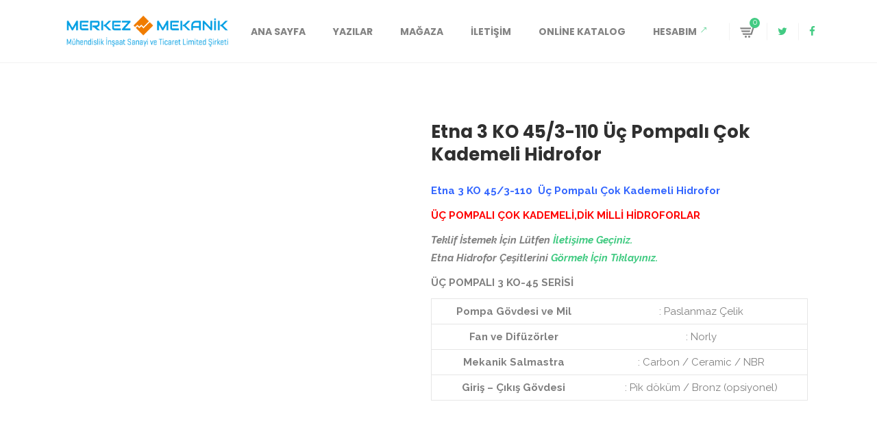

--- FILE ---
content_type: text/html; charset=UTF-8
request_url: http://merkezmekanik.com/etna-uc-pompalicok-kademelidik-milli-hidroforlar-3-ko-45-serisi/etna-3-ko-453-110-uc-pompali-cok-kademeli-hidrofor/
body_size: 19751
content:
<!DOCTYPE html>
<html lang="tr-TR" prefix="og: http://ogp.me/ns#">
<head>
	    			<meta charset="UTF-8"/>
		<link rel="profile" href="http://gmpg.org/xfn/11"/>
		<link rel="pingback" href="http://merkezmekanik.com/xmlrpc.php"/>
				<meta name="viewport" content="width=device-width,initial-scale=1,user-scalable=no">
		
	<title>Etna 3 KO 45/3-110 Üç Pompalı Çok Kademeli Hidrofor - Merkez Mekanik</title>
<script type="application/javascript">var MikadofAjaxUrl = "http://merkezmekanik.com/wp-admin/admin-ajax.php"</script>
<!-- This site is optimized with the Yoast SEO plugin v7.7.3 - https://yoast.com/wordpress/plugins/seo/ -->
<meta name="description" content="Etna 3 KO 45/3-110 Üç Pompalı Çok Kademeli Hidrofor"/>
<link rel="canonical" href="http://merkezmekanik.com/etna-uc-pompalicok-kademelidik-milli-hidroforlar-3-ko-45-serisi/etna-3-ko-453-110-uc-pompali-cok-kademeli-hidrofor/" />
<meta property="og:locale" content="tr_TR" />
<meta property="og:type" content="article" />
<meta property="og:title" content="Etna 3 KO 45/3-110 Üç Pompalı Çok Kademeli Hidrofor - Merkez Mekanik" />
<meta property="og:description" content="Etna 3 KO 45/3-110 Üç Pompalı Çok Kademeli Hidrofor" />
<meta property="og:url" content="http://merkezmekanik.com/etna-uc-pompalicok-kademelidik-milli-hidroforlar-3-ko-45-serisi/etna-3-ko-453-110-uc-pompali-cok-kademeli-hidrofor/" />
<meta property="og:site_name" content="Merkez Mekanik" />
<meta property="article:publisher" content="https://www.facebook.com/merkezmekanik/" />
<meta property="og:image" content="http://merkezmekanik.com/wp-content/uploads/2017/09/etna-üç-KO-serisi-1.jpg" />
<meta property="og:image:width" content="300" />
<meta property="og:image:height" content="300" />
<meta property="og:image:alt" content="etna-üç-KO-serisi" />
<meta name="twitter:card" content="summary" />
<meta name="twitter:description" content="Etna 3 KO 45/3-110 Üç Pompalı Çok Kademeli Hidrofor" />
<meta name="twitter:title" content="Etna 3 KO 45/3-110 Üç Pompalı Çok Kademeli Hidrofor - Merkez Mekanik" />
<meta name="twitter:image" content="http://merkezmekanik.com/wp-content/uploads/2017/09/etna-üç-KO-serisi-1.jpg" />
<script type='application/ld+json'>{"@context":"https:\/\/schema.org","@type":"Organization","url":"http:\/\/merkezmekanik.com\/","sameAs":["https:\/\/www.facebook.com\/merkezmekanik\/"],"@id":"http:\/\/merkezmekanik.com\/#organization","name":"Merkez Mekanik","logo":"http:\/\/merkezmekanik.com\/wp-content\/uploads\/2017\/06\/MerkezMekanik_logo_orig-last-e1496423253590.png"}</script>
<!-- / Yoast SEO plugin. -->

<link rel='dns-prefetch' href='//unpkg.com' />
<link rel='dns-prefetch' href='//maps.googleapis.com' />
<link rel='dns-prefetch' href='//fonts.googleapis.com' />
<link rel='dns-prefetch' href='//s.w.org' />
<link rel="alternate" type="application/rss+xml" title="Merkez Mekanik &raquo; beslemesi" href="http://merkezmekanik.com/feed/" />
<link rel="alternate" type="application/rss+xml" title="Merkez Mekanik &raquo; yorum beslemesi" href="http://merkezmekanik.com/comments/feed/" />
<link rel="alternate" type="application/rss+xml" title="Merkez Mekanik &raquo; Etna 3 KO 45/3-110 Üç Pompalı Çok Kademeli Hidrofor yorum beslemesi" href="http://merkezmekanik.com/etna-uc-pompalicok-kademelidik-milli-hidroforlar-3-ko-45-serisi/etna-3-ko-453-110-uc-pompali-cok-kademeli-hidrofor/feed/" />
		<script type="text/javascript">
			window._wpemojiSettings = {"baseUrl":"https:\/\/s.w.org\/images\/core\/emoji\/2.4\/72x72\/","ext":".png","svgUrl":"https:\/\/s.w.org\/images\/core\/emoji\/2.4\/svg\/","svgExt":".svg","source":{"concatemoji":"http:\/\/merkezmekanik.com\/wp-includes\/js\/wp-emoji-release.min.js?ver=4.9.6"}};
			!function(a,b,c){function d(a,b){var c=String.fromCharCode;l.clearRect(0,0,k.width,k.height),l.fillText(c.apply(this,a),0,0);var d=k.toDataURL();l.clearRect(0,0,k.width,k.height),l.fillText(c.apply(this,b),0,0);var e=k.toDataURL();return d===e}function e(a){var b;if(!l||!l.fillText)return!1;switch(l.textBaseline="top",l.font="600 32px Arial",a){case"flag":return!(b=d([55356,56826,55356,56819],[55356,56826,8203,55356,56819]))&&(b=d([55356,57332,56128,56423,56128,56418,56128,56421,56128,56430,56128,56423,56128,56447],[55356,57332,8203,56128,56423,8203,56128,56418,8203,56128,56421,8203,56128,56430,8203,56128,56423,8203,56128,56447]),!b);case"emoji":return b=d([55357,56692,8205,9792,65039],[55357,56692,8203,9792,65039]),!b}return!1}function f(a){var c=b.createElement("script");c.src=a,c.defer=c.type="text/javascript",b.getElementsByTagName("head")[0].appendChild(c)}var g,h,i,j,k=b.createElement("canvas"),l=k.getContext&&k.getContext("2d");for(j=Array("flag","emoji"),c.supports={everything:!0,everythingExceptFlag:!0},i=0;i<j.length;i++)c.supports[j[i]]=e(j[i]),c.supports.everything=c.supports.everything&&c.supports[j[i]],"flag"!==j[i]&&(c.supports.everythingExceptFlag=c.supports.everythingExceptFlag&&c.supports[j[i]]);c.supports.everythingExceptFlag=c.supports.everythingExceptFlag&&!c.supports.flag,c.DOMReady=!1,c.readyCallback=function(){c.DOMReady=!0},c.supports.everything||(h=function(){c.readyCallback()},b.addEventListener?(b.addEventListener("DOMContentLoaded",h,!1),a.addEventListener("load",h,!1)):(a.attachEvent("onload",h),b.attachEvent("onreadystatechange",function(){"complete"===b.readyState&&c.readyCallback()})),g=c.source||{},g.concatemoji?f(g.concatemoji):g.wpemoji&&g.twemoji&&(f(g.twemoji),f(g.wpemoji)))}(window,document,window._wpemojiSettings);
		</script>
		<style type="text/css">
img.wp-smiley,
img.emoji {
	display: inline !important;
	border: none !important;
	box-shadow: none !important;
	height: 1em !important;
	width: 1em !important;
	margin: 0 .07em !important;
	vertical-align: -0.1em !important;
	background: none !important;
	padding: 0 !important;
}
</style>
<link rel='stylesheet' id='contact-form-7-css'  href='http://merkezmekanik.com/wp-content/plugins/contact-form-7/includes/css/styles.css?ver=5.0.2' type='text/css' media='all' />
<link rel='stylesheet' id='gglcptch-css'  href='http://merkezmekanik.com/wp-content/plugins/google-captcha/css/gglcptch.css?ver=1.36' type='text/css' media='all' />
<link rel='stylesheet' id='rs-plugin-settings-css'  href='http://merkezmekanik.com/wp-content/plugins/revslider/public/assets/css/settings.css?ver=5.3.1' type='text/css' media='all' />
<style id='rs-plugin-settings-inline-css' type='text/css'>
#rs-demo-id {}
</style>
<link rel='stylesheet' id='woo-variations-table-style-css'  href='http://merkezmekanik.com/wp-content/plugins/woo-variations-table/css/woo-variations-table.css?ver=1.3.10' type='text/css' media='all' />
<style id='woocommerce-inline-inline-css' type='text/css'>
.woocommerce form .form-row .required { visibility: visible; }
</style>
<link rel='stylesheet' id='wpstatistics-css-css'  href='http://merkezmekanik.com/wp-content/plugins/wp-statistics/assets/css/frontend.css?ver=12.3.6.3' type='text/css' media='all' />
<link rel='stylesheet' id='optimize_mikado_default_style-css'  href='http://merkezmekanik.com/wp-content/themes/optimizewp/style.css?ver=4.9.6' type='text/css' media='all' />
<link rel='stylesheet' id='optimize_mikado_modules_plugins-css'  href='http://merkezmekanik.com/wp-content/themes/optimizewp/assets/css/plugins.min.css?ver=4.9.6' type='text/css' media='all' />
<link rel='stylesheet' id='mkdf_font_awesome-css'  href='http://merkezmekanik.com/wp-content/themes/optimizewp/assets/css/font-awesome/css/font-awesome.min.css?ver=4.9.6' type='text/css' media='all' />
<link rel='stylesheet' id='mkdf_font_elegant-css'  href='http://merkezmekanik.com/wp-content/themes/optimizewp/assets/css/elegant-icons/style.min.css?ver=4.9.6' type='text/css' media='all' />
<link rel='stylesheet' id='mkdf_ion_icons-css'  href='http://merkezmekanik.com/wp-content/themes/optimizewp/assets/css/ion-icons/css/ionicons.min.css?ver=4.9.6' type='text/css' media='all' />
<link rel='stylesheet' id='mkdf_linea_icons-css'  href='http://merkezmekanik.com/wp-content/themes/optimizewp/assets/css/linea-icons/style.css?ver=4.9.6' type='text/css' media='all' />
<link rel='stylesheet' id='mkdf_simple_line_icons-css'  href='http://merkezmekanik.com/wp-content/themes/optimizewp/assets/css/simple-line-icons/simple-line-icons.css?ver=4.9.6' type='text/css' media='all' />
<link rel='stylesheet' id='mkdf_dripicons-css'  href='http://merkezmekanik.com/wp-content/themes/optimizewp/assets/css/dripicons/dripicons.css?ver=4.9.6' type='text/css' media='all' />
<link rel='stylesheet' id='optimize_mikado_blog-css'  href='http://merkezmekanik.com/wp-content/themes/optimizewp/assets/css/blog.min.css?ver=4.9.6' type='text/css' media='all' />
<link rel='stylesheet' id='mediaelement-css'  href='http://merkezmekanik.com/wp-includes/js/mediaelement/mediaelementplayer-legacy.min.css?ver=4.2.6-78496d1' type='text/css' media='all' />
<link rel='stylesheet' id='wp-mediaelement-css'  href='http://merkezmekanik.com/wp-includes/js/mediaelement/wp-mediaelement.min.css?ver=4.9.6' type='text/css' media='all' />
<link rel='stylesheet' id='optimize_mikado_modules-css'  href='http://merkezmekanik.com/wp-content/themes/optimizewp/assets/css/modules.min.css?ver=4.9.6' type='text/css' media='all' />
<style id='optimize_mikado_modules-inline-css' type='text/css'>
footer .mkdf-footer-top-holder {
    display: block;
    background-color: #101940;
    background-position: center center;
    background-size: cover;
}

taxonomy_dropdown_widget_dropdown

#mkdf-back-to-top {
    display: block;
    position: fixed;
    right: 29px;
    bottom: 68px;
    margin: 0;
    width: 60px;
    height: 60px;
    opacity: 0;
    visibility: hidden;
    z-index: 10000;
    color: #d0d0d0;
    text-align: center;
    background-color: #ce0404;
    -webkit-transition: opacity .2s ease-out,visibility .2s ease-out,color .2s ease-out;
    -moz-transition: opacity .2s ease-out,visibility .2s ease-out,color .2s ease-out;
    transition: opacity .2s ease-out,visibility .2s ease-out,color .2s ease-out;
    -webkit-box-sizing: border-box;
    -moz-box-sizing: border-box;
    box-sizing: border-box;
}
footer .mkdf-footer-bottom-holder {
    display: table;
    width: 100%;
    background-color: #131e4c;
    color: #fff;
    height: 60px;
}
footer .mkdf-footer-top-holder .widget .mkdf-footer-widget-title {
    color: #ce0404;
} 
@media only screen and (max-width: 600px){
    .mkdf-sidebar .menu  {
        display: none!important;
    }
.home .yusuf-top-contact-section {
        display: none!important;
   }
}


</style>
<link rel='stylesheet' id='optimize_mikado_modules_responsive-css'  href='http://merkezmekanik.com/wp-content/themes/optimizewp/assets/css/modules-responsive.min.css?ver=4.9.6' type='text/css' media='all' />
<link rel='stylesheet' id='optimize_mikado_blog_responsive-css'  href='http://merkezmekanik.com/wp-content/themes/optimizewp/assets/css/blog-responsive.min.css?ver=4.9.6' type='text/css' media='all' />
<link rel='stylesheet' id='optimize_mikado_style_dynamic_responsive-css'  href='http://merkezmekanik.com/wp-content/themes/optimizewp/assets/css/style_dynamic_responsive.css?ver=1733916189' type='text/css' media='all' />
<link rel='stylesheet' id='optimize_mikado_style_dynamic-css'  href='http://merkezmekanik.com/wp-content/themes/optimizewp/assets/css/style_dynamic.css?ver=1733916189' type='text/css' media='all' />
<link rel='stylesheet' id='js_composer_front-css'  href='http://merkezmekanik.com/wp-content/plugins/js_composer/assets/css/js_composer.min.css?ver=5.0.1' type='text/css' media='all' />
<link rel='stylesheet' id='optimize_mikado_google_fonts-css'  href='http://fonts.googleapis.com/css?family=Raleway%3A100%2C100italic%2C200%2C200italic%2C300%2C300italic%2C400%2C400italic%2C500%2C500italic%2C600%2C600italic%2C700%2C700italic%2C800%2C800italic%2C900%2C900italic%7CPoppins%3A100%2C100italic%2C200%2C200italic%2C300%2C300italic%2C400%2C400italic%2C500%2C500italic%2C600%2C600italic%2C700%2C700italic%2C800%2C800italic%2C900%2C900italic&#038;subset=latin%2Clatin-ext&#038;ver=1.0.0' type='text/css' media='all' />
<link rel='stylesheet' id='mkd_woocommerce-css'  href='http://merkezmekanik.com/wp-content/themes/optimizewp/assets/css/woocommerce.min.css?ver=4.9.6' type='text/css' media='all' />
<link rel='stylesheet' id='mkd_woocommerce_responsive-css'  href='http://merkezmekanik.com/wp-content/themes/optimizewp/assets/css/woocommerce-responsive.min.css?ver=4.9.6' type='text/css' media='all' />
<link rel='stylesheet' id='jquery-data-tables-css'  href='http://merkezmekanik.com/wp-content/plugins/woocommerce-product-table/assets/css/datatables/datatables.min.css?ver=1.10.16' type='text/css' media='all' />
<link rel='stylesheet' id='wc-product-table-css'  href='http://merkezmekanik.com/wp-content/plugins/woocommerce-product-table/assets/css/wc-product-table.min.css?ver=2.1.4' type='text/css' media='all' />
<link rel='stylesheet' id='sccss_style-css'  href='http://merkezmekanik.com?sccss=1&#038;ver=4.9.6' type='text/css' media='all' />
<script type='text/javascript' src='http://merkezmekanik.com/wp-includes/js/jquery/jquery.js?ver=1.12.4'></script>
<script type='text/javascript' src='http://merkezmekanik.com/wp-includes/js/jquery/jquery-migrate.min.js?ver=1.4.1'></script>
<script type='text/javascript' src='http://merkezmekanik.com/wp-content/plugins/revslider/public/assets/js/jquery.themepunch.tools.min.js?ver=5.3.1'></script>
<script type='text/javascript' src='http://merkezmekanik.com/wp-content/plugins/revslider/public/assets/js/jquery.themepunch.revolution.min.js?ver=5.3.1'></script>
<script type='text/javascript' src='//unpkg.com/vue@2.4.4/dist/vue.min.js?ver=2.4.4'></script>
<script type='text/javascript'>
/* <![CDATA[ */
var localData = {"ajaxURL":"http:\/\/merkezmekanik.com\/wp-admin\/admin-ajax.php?add_variation_to_cart=1"};
/* ]]> */
</script>
<script type='text/javascript' src='http://merkezmekanik.com/wp-content/plugins/woo-variations-table/js/woo-variations-table.js?ver=1.3.10'></script>
<script type='text/javascript'>
/* <![CDATA[ */
var wc_add_to_cart_params = {"ajax_url":"\/wp-admin\/admin-ajax.php","wc_ajax_url":"\/?wc-ajax=%%endpoint%%","i18n_view_cart":"Sepeti g\u00f6r\u00fcnt\u00fcle","cart_url":"http:\/\/merkezmekanik.com\/sepet\/","is_cart":"","cart_redirect_after_add":"no"};
/* ]]> */
</script>
<script type='text/javascript' src='http://merkezmekanik.com/wp-content/plugins/woocommerce/assets/js/frontend/add-to-cart.min.js?ver=3.4.8'></script>
<script type='text/javascript' src='http://merkezmekanik.com/wp-content/plugins/js_composer/assets/js/vendors/woocommerce-add-to-cart.js?ver=5.0.1'></script>
<script type='text/javascript'>
var mejsL10n = {"language":"tr","strings":{"mejs.install-flash":"Flash oynat\u0131c\u0131 etkinle\u015ftirilmemi\u015f ya da kurulmam\u0131\u015f bir taray\u0131c\u0131 kullanmaktas\u0131n\u0131z. L\u00fctfen Flash oynat\u0131c\u0131 eklentinizi a\u00e7\u0131n ya da son s\u00fcr\u00fcm\u00fc https:\/\/get.adobe.com\/flashplayer\/ adresinden indirin","mejs.fullscreen-off":"Tam ekran\u0131 kapat","mejs.fullscreen-on":"Tam ekrana ge\u00e7","mejs.download-video":"Videoyu indir","mejs.fullscreen":"Tam ekran","mejs.time-jump-forward":["\u0130leriye 1 saniye atla","%1 saniye ileri atla"],"mejs.loop":"Tekrar a\u00e7\/kapa","mejs.play":"Oynat","mejs.pause":"Durdur","mejs.close":"Kapat","mejs.time-slider":"Zaman kayd\u0131rac\u0131","mejs.time-help-text":"Sol\/sa\u011f tu\u015falr\u0131 ile bir saniye, yukar\u0131\/a\u015fa\u011f\u0131 tu\u015flar\u0131 ile 10 saniye ilerletin.","mejs.time-skip-back":["1 saniye geri git","%1 saniye geri d\u00f6n"],"mejs.captions-subtitles":"Ba\u015fl\u0131klar\/altyaz\u0131lar","mejs.captions-chapters":"B\u00f6l\u00fcmler","mejs.none":"Hi\u00e7biri","mejs.mute-toggle":"Sesi kapat\/a\u00e7","mejs.volume-help-text":"Yukar\u0131\/a\u015fa\u011f\u0131 tu\u015flar\u0131 ile sesi art\u0131r\u0131n ya da azalt\u0131n.","mejs.unmute":"Sesi geri a\u00e7","mejs.mute":"Sessiz","mejs.volume-slider":"Ses  kayd\u0131rac\u0131","mejs.video-player":"Video oynat\u0131c\u0131","mejs.audio-player":"Ses oynat\u0131c\u0131","mejs.ad-skip":"Reklam\u0131 ge\u00e7","mejs.ad-skip-info":["1 saniye i\u00e7inde ge\u00e7","%1 saniye i\u00e7inde ge\u00e7"],"mejs.source-chooser":"Kaynak se\u00e7ici","mejs.stop":"Dur","mejs.speed-rate":"H\u0131z oran\u0131","mejs.live-broadcast":"Canl\u0131 yay\u0131n","mejs.afrikaans":"Afrikanca","mejs.albanian":"Arnavut\u00e7a","mejs.arabic":"Arap\u00e7a","mejs.belarusian":"Beyaz Rus\u00e7a","mejs.bulgarian":"Bulgarca","mejs.catalan":"Katalanca","mejs.chinese":"\u00c7ince","mejs.chinese-simplified":"\u00c7ince (Basitle\u015ftirilmi\u015f)","mejs.chinese-traditional":"\u00c7ince (Geleneksel)","mejs.croatian":"H\u0131rvat\u00e7a","mejs.czech":"\u00c7ek\u00e7e","mejs.danish":"Danca","mejs.dutch":"Hollandal\u0131","mejs.english":"\u0130ngilizce","mejs.estonian":"Estonyaca","mejs.filipino":"Filipince","mejs.finnish":"Fince","mejs.french":"Frans\u0131z","mejs.galician":"Gali\u00e7yaca","mejs.german":"Almanca","mejs.greek":"Yunanca","mejs.haitian-creole":"Haiti kreyolu","mejs.hebrew":"\u0130branice","mejs.hindi":"Hint\u00e7e","mejs.hungarian":"Macarca","mejs.icelandic":"\u0130zlandaca","mejs.indonesian":"Endonezyaca","mejs.irish":"\u0130rlandaca","mejs.italian":"\u0130talyanca","mejs.japanese":"Japonca","mejs.korean":"Korece","mejs.latvian":"Letonca","mejs.lithuanian":"Litvanca","mejs.macedonian":"Makedonyaca","mejs.malay":"Malayaca","mejs.maltese":"Malta Dili","mejs.norwegian":"Norve\u00e7ce","mejs.persian":"Fars\u00e7a","mejs.polish":"leh\u00e7e","mejs.portuguese":"Portekizce","mejs.romanian":"Romence","mejs.russian":"Rus\u00e7a","mejs.serbian":"S\u0131rp\u00e7a","mejs.slovak":"Slovak\u00e7a","mejs.slovenian":"Sloven Dili","mejs.spanish":"\u0130spanyolca","mejs.swahili":"Svahili Dili","mejs.swedish":"\u0130sve\u00e7\u00e7e","mejs.tagalog":"Tagalogca","mejs.thai":"Tay Dili","mejs.turkish":"T\u00fcrk\u00e7e","mejs.ukrainian":"Ukraynaca","mejs.vietnamese":"Vietnamca","mejs.welsh":"Galler Dili","mejs.yiddish":"Eskenazi Dili"}};
</script>
<script type='text/javascript' src='http://merkezmekanik.com/wp-includes/js/mediaelement/mediaelement-and-player.min.js?ver=4.2.6-78496d1'></script>
<script type='text/javascript' src='http://merkezmekanik.com/wp-includes/js/mediaelement/mediaelement-migrate.min.js?ver=4.9.6'></script>
<script type='text/javascript'>
/* <![CDATA[ */
var _wpmejsSettings = {"pluginPath":"\/wp-includes\/js\/mediaelement\/","classPrefix":"mejs-","stretching":"responsive"};
/* ]]> */
</script>
<script>
window.wc_ga_pro = {};

window.wc_ga_pro.available_gateways = {"iyzicocheckoutform":"Online \u00d6deme"};

// interpolate json by replacing placeholders with variables
window.wc_ga_pro.interpolate_json = function( object, variables ) {

	if ( ! variables ) {
		return object;
	}

	var j = JSON.stringify( object );

	for ( var k in variables ) {
		j = j.split( '{$' + k + '}' ).join( variables[ k ] );
	}

	return JSON.parse( j );
};

// return the title for a payment gateway
window.wc_ga_pro.get_payment_method_title = function( payment_method ) {
	return window.wc_ga_pro.available_gateways[ payment_method ] || payment_method;
};

// check if an email is valid
window.wc_ga_pro.is_valid_email = function( email ) {
  return /[^\s@]+@[^\s@]+\.[^\s@]+/.test( email );
};
</script>
<!-- Start WooCommerce Google Analytics Pro -->
		<script>
	(function(i,s,o,g,r,a,m){i['GoogleAnalyticsObject']=r;i[r]=i[r]||function(){
	(i[r].q=i[r].q||[]).push(arguments)},i[r].l=1*new Date();a=s.createElement(o),
	m=s.getElementsByTagName(o)[0];a.async=1;a.src=g;m.parentNode.insertBefore(a,m)
	})(window,document,'script','https://www.google-analytics.com/analytics.js','ga');
		ga( 'create', 'UA-116402674-1', {"cookieDomain":"auto"} );
	ga( 'set', 'forceSSL', true );
	ga( 'set', 'anonymizeIp', true );
	ga( 'require', 'displayfeatures' );
	ga( 'require', 'linkid' );
	ga( 'require', 'ec' );
	</script>
		<!-- end WooCommerce Google Analytics Pro -->
		<link rel='https://api.w.org/' href='http://merkezmekanik.com/wp-json/' />
<link rel="EditURI" type="application/rsd+xml" title="RSD" href="http://merkezmekanik.com/xmlrpc.php?rsd" />
<link rel="wlwmanifest" type="application/wlwmanifest+xml" href="http://merkezmekanik.com/wp-includes/wlwmanifest.xml" /> 
<link rel='shortlink' href='http://merkezmekanik.com/?p=11194' />
<link rel="alternate" type="application/json+oembed" href="http://merkezmekanik.com/wp-json/oembed/1.0/embed?url=http%3A%2F%2Fmerkezmekanik.com%2Fetna-uc-pompalicok-kademelidik-milli-hidroforlar-3-ko-45-serisi%2Fetna-3-ko-453-110-uc-pompali-cok-kademeli-hidrofor%2F" />
<link rel="alternate" type="text/xml+oembed" href="http://merkezmekanik.com/wp-json/oembed/1.0/embed?url=http%3A%2F%2Fmerkezmekanik.com%2Fetna-uc-pompalicok-kademelidik-milli-hidroforlar-3-ko-45-serisi%2Fetna-3-ko-453-110-uc-pompali-cok-kademeli-hidrofor%2F&#038;format=xml" />
<style type="text/css"> /* generated in /home/merkezme/public_html/wp-content/themes/optimizewp/functions.php optimize_mikado_page_padding function */
.page-id-4 .mkdf-content .mkdf-content-inner > .mkdf-container > .mkdf-container-inner, .page-id-4 .mkdf-content .mkdf-content-inner > .mkdf-full-width > .mkdf-full-width-inner { padding: 0;}

  </style>	<noscript><style>.woocommerce-product-gallery{ opacity: 1 !important; }</style></noscript>
	<meta name="generator" content="Powered by Visual Composer - drag and drop page builder for WordPress."/>
<!--[if lte IE 9]><link rel="stylesheet" type="text/css" href="http://merkezmekanik.com/wp-content/plugins/js_composer/assets/css/vc_lte_ie9.min.css" media="screen"><![endif]--><meta name="generator" content="Powered by Slider Revolution 5.3.1 - responsive, Mobile-Friendly Slider Plugin for WordPress with comfortable drag and drop interface." />
<script type="application/javascript">var mkdCoreAjaxUrl = "http://merkezmekanik.com/wp-admin/admin-ajax.php"</script><link rel="icon" href="http://merkezmekanik.com/wp-content/uploads/2024/12/cropped-Untitled-11-03-32x32.png" sizes="32x32" />
<link rel="icon" href="http://merkezmekanik.com/wp-content/uploads/2024/12/cropped-Untitled-11-03-192x192.png" sizes="192x192" />
<link rel="apple-touch-icon-precomposed" href="http://merkezmekanik.com/wp-content/uploads/2024/12/cropped-Untitled-11-03-180x180.png" />
<meta name="msapplication-TileImage" content="http://merkezmekanik.com/wp-content/uploads/2024/12/cropped-Untitled-11-03-270x270.png" />
<noscript><style type="text/css"> .wpb_animate_when_almost_visible { opacity: 1; }</style></noscript>	
	<!-- Global site tag (gtag.js) - Google Analytics -->
<script async src="https://www.googletagmanager.com/gtag/js?id=UA-116402674-1"></script>
<script>
  window.dataLayer = window.dataLayer || [];
  function gtag(){dataLayer.push(arguments);}
  gtag('js', new Date());

  gtag('config', 'UA-116402674-1');
</script>

	<!-- Yandex.Metrika counter -->
<script type="text/javascript" >
    (function (d, w, c) {
        (w[c] = w[c] || []).push(function() {
            try {
                w.yaCounter48488789 = new Ya.Metrika({
                    id:48488789,
                    clickmap:true,
                    trackLinks:true,
                    accurateTrackBounce:true,
                    webvisor:true
                });
            } catch(e) { }
        });

        var n = d.getElementsByTagName("script")[0],
            s = d.createElement("script"),
            f = function () { n.parentNode.insertBefore(s, n); };
        s.type = "text/javascript";
        s.async = true;
        s.src = "https://mc.yandex.ru/metrika/watch.js";

        if (w.opera == "[object Opera]") {
            d.addEventListener("DOMContentLoaded", f, false);
        } else { f(); }
    })(document, window, "yandex_metrika_callbacks");
</script>
<noscript><div><img src="https://mc.yandex.ru/watch/48488789" style="position:absolute; left:-9999px;" alt="" /></div></noscript>
<!-- /Yandex.Metrika counter -->
	
</head>

<body class="product-template-default single single-product postid-11194 mkd-core-1.2 woocommerce woocommerce-page woocommerce-no-js optimizewp-ver-1.6  mkdf-ajax mkdf-blog-installed mkdf-header-standard mkdf-sticky-header-on-scroll-up mkdf-default-mobile-header mkdf-sticky-up-mobile-header mkdf-dropdown-default mkdf-woocommerce-page mkdf-woocommerce-single-page mkdf-woocommerce-columns-4 wpb-js-composer js-comp-ver-5.0.1 vc_responsive elementor-default" itemscope itemtype="http://schema.org/WebPage">



<div class="mkdf-wrapper">
    <div class="mkdf-wrapper-inner">
	    
<header class="mkdf-page-header">
        <div class="mkdf-menu-area">
                    <div class="mkdf-grid">
        			            <div class="mkdf-vertical-align-containers">
                <div class="mkdf-position-left">
                    <div class="mkdf-position-left-inner">
                        
<div class="mkdf-logo-wrapper">
    <a href="http://merkezmekanik.com/" style="height: 47px;">
        <img height="94" width="500" class="mkdf-normal-logo" src="http://merkezmekanik.com/wp-content/uploads/2024/12/Untitled-11-04-1.png" alt="logo"/>
        <img height="94" width="500" class="mkdf-dark-logo" src="http://merkezmekanik.com/wp-content/uploads/2024/12/Untitled-11-04-1.png" alt="dark logo"/>        <img height="94" width="500" class="mkdf-light-logo" src="http://merkezmekanik.com/wp-content/uploads/2024/12/Untitled-11-04-1.png" alt="light logo"/>    </a>
</div>

                    </div>
                </div>
                <div class="mkdf-position-right">
                    <div class="mkdf-position-right-inner">
                        
<nav class="mkdf-main-menu mkdf-drop-down mkdf-default-nav">
    <ul id="menu-merkez-mekanik" class="clearfix"><li id="nav-menu-item-97" class="menu-item menu-item-type-custom menu-item-object-custom menu-item-home  narrow"><a href="http://merkezmekanik.com/" class=""><span class="item_outer"><span class="item_inner"><span class="item_text">Ana Sayfa</span></span><span class="plus"></span></span></a></li>
<li id="nav-menu-item-372" class="menu-item menu-item-type-post_type menu-item-object-page  narrow"><a href="http://merkezmekanik.com/yazilar/" class=""><span class="item_outer"><span class="item_inner"><span class="item_text">Yazılar</span></span><span class="plus"></span></span></a></li>
<li id="nav-menu-item-180" class="menu-item menu-item-type-post_type menu-item-object-page current_page_parent  narrow"><a href="http://merkezmekanik.com/magaza/" class=""><span class="item_outer"><span class="item_inner"><span class="item_text">Mağaza</span></span><span class="plus"></span></span></a></li>
<li id="nav-menu-item-187" class="menu-item menu-item-type-post_type menu-item-object-page  narrow"><a href="http://merkezmekanik.com/iletisim/" class=""><span class="item_outer"><span class="item_inner"><span class="item_text">İletişim</span></span><span class="plus"></span></span></a></li>
<li id="nav-menu-item-689" class="menu-item menu-item-type-post_type menu-item-object-page  narrow"><a href="http://merkezmekanik.com/online-katalog/" class=""><span class="item_outer"><span class="item_inner"><span class="item_text">Online Katalog</span></span><span class="plus"></span></span></a></li>
<li id="nav-menu-item-113" class="menu-item menu-item-type-post_type menu-item-object-page  narrow"><a href="https://merkezmekanik.com/hesabim/" class=""><span class="item_outer"><span class="item_inner"><span class="item_text">Hesabım<span class="mkdf-menu-featured-icon arrow_right-up" aria-hidden="true"></span></span></span><span class="plus"></span></span></a></li>
</ul></nav>

                        	                        <div class="mkdf-main-menu-widget-area">
		                        <div class="mkdf-main-menu-widget-area-inner">
			                        <div id="mkdf_woocommerce_dropdown_cart-2" class="widget widget_mkdf_woocommerce_dropdown_cart mkdf-right-from-main-menu-widget"><div class="mkdf-right-from-main-menu-widget-inner">		<div class="mkdf-shopping-cart-outer">
			<div class="mkdf-shopping-cart-inner">
				<div class="mkdf-shopping-cart-header">
					<a class="mkdf-header-cart" href="http://merkezmekanik.com/sepet/">
						<span class="mkdf-cart-icon"></span>
						<span class="mkdf-cart-count">0</span>
					</a>
					<div class="mkdf-shopping-cart-dropdown">
												<ul>

							
								<li class="mkdf-empty-cart">Sepette ürün bulunmamaktadır.</li>

							
						</ul>
						
												

						
											</div>
				</div>
			</div>
		</div>
		</div></div>
	    <div id="mkd_social_icon_widget-2" class="widget widget_mkd_social_icon_widget mkdf-right-from-main-menu-widget"><div class="mkdf-right-from-main-menu-widget-inner">
        <a class="mkdf-social-icon-widget-holder mkdf-fa-twitter"   href="https://twitter.com/MerkezMekanik" target="_blank">
            <i class="mkdf-social-icon-widget fa fa-twitter"></i>        </a>

	    </div></div>    
	    <div id="mkd_social_icon_widget-3" class="widget widget_mkd_social_icon_widget mkdf-right-from-main-menu-widget"><div class="mkdf-right-from-main-menu-widget-inner">
        <a class="mkdf-social-icon-widget-holder mkdf-fa-facebook"   href="https://www.facebook.com/merkezmekanik" target="_blank">
            <i class="mkdf-social-icon-widget fa fa-facebook"></i>        </a>

	    </div></div>    		                        </div>

	                        </div>
                                            </div>
                </div>
            </div>
                </div>
            </div>
        
<div class="mkdf-sticky-header">
        <div class="mkdf-sticky-holder">
            <div class="mkdf-grid">
                        <div class=" mkdf-vertical-align-containers">
                <div class="mkdf-position-left">
                    <div class="mkdf-position-left-inner">
                        
<div class="mkdf-logo-wrapper">
    <a href="http://merkezmekanik.com/" style="height: 215px;">
        <img height="430" width="2051" class="mkdf-normal-logo" src="http://merkezmekanik.com/wp-content/uploads/2024/12/Untitled-11-02.png" alt="logo"/>
        <img height="430" width="2051" class="mkdf-dark-logo" src="http://merkezmekanik.com/wp-content/uploads/2024/12/Untitled-11-04-1.png" alt="dark logo"/>        <img height="430" width="2051" class="mkdf-light-logo" src="http://merkezmekanik.com/wp-content/uploads/2024/12/Untitled-11-04-1.png" alt="light logo"/>    </a>
</div>

                    </div>
                </div>
                <div class="mkdf-position-right">
                    <div class="mkdf-position-right-inner">
	                    
<nav class="mkdf-main-menu mkdf-drop-down mkdf-sticky-nav">
    <ul id="menu-merkez-mekanik-1" class="clearfix"><li id="sticky-nav-menu-item-97" class="menu-item menu-item-type-custom menu-item-object-custom menu-item-home  narrow"><a href="http://merkezmekanik.com/" class=""><span class="item_outer"><span class="item_inner"><span class="item_text">Ana Sayfa</span></span><span class="plus"></span></span></a></li>
<li id="sticky-nav-menu-item-372" class="menu-item menu-item-type-post_type menu-item-object-page  narrow"><a href="http://merkezmekanik.com/yazilar/" class=""><span class="item_outer"><span class="item_inner"><span class="item_text">Yazılar</span></span><span class="plus"></span></span></a></li>
<li id="sticky-nav-menu-item-180" class="menu-item menu-item-type-post_type menu-item-object-page current_page_parent  narrow"><a href="http://merkezmekanik.com/magaza/" class=""><span class="item_outer"><span class="item_inner"><span class="item_text">Mağaza</span></span><span class="plus"></span></span></a></li>
<li id="sticky-nav-menu-item-187" class="menu-item menu-item-type-post_type menu-item-object-page  narrow"><a href="http://merkezmekanik.com/iletisim/" class=""><span class="item_outer"><span class="item_inner"><span class="item_text">İletişim</span></span><span class="plus"></span></span></a></li>
<li id="sticky-nav-menu-item-689" class="menu-item menu-item-type-post_type menu-item-object-page  narrow"><a href="http://merkezmekanik.com/online-katalog/" class=""><span class="item_outer"><span class="item_inner"><span class="item_text">Online Katalog</span></span><span class="plus"></span></span></a></li>
<li id="sticky-nav-menu-item-113" class="menu-item menu-item-type-post_type menu-item-object-page  narrow"><a href="https://merkezmekanik.com/hesabim/" class=""><span class="item_outer"><span class="item_inner"><span class="item_text">Hesabım<span class="mkdf-menu-featured-icon arrow_right-up" aria-hidden="true"></span></span></span><span class="plus"></span></span></a></li>
</ul></nav>

                                            </div>
                </div>
            </div>
                    </div>
            </div>
</div>

</header>


<header class="mkdf-mobile-header">
    <div class="mkdf-mobile-header-inner">
                <div class="mkdf-mobile-header-holder">
            <div class="mkdf-grid">
                <div class="mkdf-vertical-align-containers">
                                            <div class="mkdf-mobile-menu-opener">
                            <a href="javascript:void(0)">
                    <span class="mkdf-mobile-opener-icon-holder">
                        <i class="mkdf-icon-font-awesome fa fa-bars " ></i>                    </span>
                            </a>
                        </div>
                                                                <div class="mkdf-position-center">
                            <div class="mkdf-position-center-inner">
                                
<div class="mkdf-mobile-logo-wrapper">
    <a href="http://merkezmekanik.com/" style="height: 47px">
        <img height="94" width="500" src="http://merkezmekanik.com/wp-content/uploads/2024/12/Untitled-11-04-1.png" alt="mobile-logo"/>
    </a>
</div>

                            </div>
                        </div>
                                        <div class="mkdf-position-right">
                        <div class="mkdf-position-right-inner">
                                                    </div>
                    </div>
                </div> <!-- close .mkdf-vertical-align-containers -->
            </div>
        </div>
        
<nav class="mkdf-mobile-nav">
    <div class="mkdf-grid">
        <ul id="menu-merkez-mekanik-2" class=""><li id="mobile-menu-item-97" class="menu-item menu-item-type-custom menu-item-object-custom menu-item-home "><a href="http://merkezmekanik.com/" class=""><span>Ana Sayfa</span></a></li>
<li id="mobile-menu-item-372" class="menu-item menu-item-type-post_type menu-item-object-page "><a href="http://merkezmekanik.com/yazilar/" class=""><span>Yazılar</span></a></li>
<li id="mobile-menu-item-180" class="menu-item menu-item-type-post_type menu-item-object-page current_page_parent "><a href="http://merkezmekanik.com/magaza/" class=""><span>Mağaza</span></a></li>
<li id="mobile-menu-item-187" class="menu-item menu-item-type-post_type menu-item-object-page "><a href="http://merkezmekanik.com/iletisim/" class=""><span>İletişim</span></a></li>
<li id="mobile-menu-item-689" class="menu-item menu-item-type-post_type menu-item-object-page "><a href="http://merkezmekanik.com/online-katalog/" class=""><span>Online Katalog</span></a></li>
<li id="mobile-menu-item-113" class="menu-item menu-item-type-post_type menu-item-object-page "><a href="https://merkezmekanik.com/hesabim/" class=""><span>Hesabım</span></a></li>
</ul>    </div>
</nav>

    </div>
</header> <!-- close .mkdf-mobile-header -->



	    
        <div class="mkdf-content" >
                        <div class="mkdf-content-inner">	<div class="mkdf-container" >
			<div class="mkdf-container-inner clearfix" >
		

<div itemscope itemtype="http://schema.org/Product" id="product-11194" class="post-11194 product type-product status-publish has-post-thumbnail product_cat-etna-uc-pompalicok-kademelidik-milli-hidroforlar-3-ko-45-serisi product_tag-apartman-hidrofor-fiyatlari product_tag-bir-ve-iki-pompali-b-ve-c-serisi-buyuk-hidroforlar product_tag-buyuk-tankli-flatorler product_tag-cift-pompali-hidrofor-fiyatlari product_tag-cok-kademeli product_tag-cok-kademeli-hidrofor product_tag-dik-milli-hidrofor-gruplari product_tag-dik-milli-santrufuj-pompalar product_tag-etna-1-ko-353-55-tek-pompali-cok-kademeli-hidrofor product_tag-etna-3-ko-453-110-uc-pompali-cok-kademeli-hidrofor product_tag-etna-bayileri product_tag-etna-cok-kademeli-dik-milli-hidrofor product_tag-etna-hidrofor-bayileri product_tag-etna-hidrofor-cesitleri product_tag-etna-hidrofor-fiyat-listesi product_tag-etna-hidrofor-fiyati product_tag-etna-hidrofor-fiyatlari product_tag-etna-hidrofor-servis product_tag-etna-hidrofor-servisleri product_tag-etna-hidrofor-yedek-parca product_tag-etna-invertorlu-hidrofor product_tag-etna-jet product_tag-etna-jet-serisi-hidrofor product_tag-etna-katolog product_tag-etna-pompa-ankara product_tag-etna-pompa-bayileri product_tag-etna-pompa-fiyat-listesi product_tag-etna-pompa-iletisim product_tag-etna-pompa-izmir product_tag-etna-pompa-katalog product_tag-etna-t2-eph-b-m46-cok-kademeli-dik-milli-hidrofor-11-kat-50-daire product_tag-etna-teknik-servis product_tag-etna-yangin-hidroforlari product_tag-etna-yph-serisi-palet-hidrofor product_tag-ev-tipi-hidrofor product_tag-frekans-kontrollu-hidrofor-sistemleri product_tag-hidrafor product_tag-hidrofor product_tag-hidrofor-cesitleri product_tag-hidrofor-fiyat-listesi product_tag-hidrofor-markalari product_tag-hidrofor-secimi product_tag-hidromat-cesitleri product_tag-hidromat-fiyatlari product_tag-hidromat-montaji product_tag-hidromat-ne-ise-yarar product_tag-hidromat-tamiri product_tag-hidromatli-hidrofor product_tag-hidromatli-hidrofor-nasil-calisir product_tag-hidromatli-hidrofor-nedir product_tag-hidromatli-paket-hidrofor-sistemi product_tag-iki-pompali-2-ko-10-serisi product_tag-iki-pompali-2-ko-25-serisi product_tag-iki-pompali-2-ko-35-serisi product_tag-iki-pompali-2-ko-45-serisi product_tag-iki-pompali-2eph-b-m-serisi-buyuk-tankli-hidroforlar product_tag-iki-pompali-cok-kademeli-hidrofor product_tag-iki-pompali-dik-milli-cok-kademeli-hidroforlar product_tag-iki-pompali-ko-serisi product_tag-invertorlu-hidrofor product_tag-kendinden-emisli-jet-pompali-paket-hidrofor-jet-serisi product_tag-mini-hidro-kucuk-konutsal-paket product_tag-mini-hidro-1-kucuk-konutsal-paket product_tag-paket-hidrofor-fiyatlari product_tag-paket-hidroforlar product_tag-periferal-pompali-hidrofor product_tag-standart-hidrofor product_tag-stream-hidrofor product_tag-su-basinclandirma product_tag-t1-eph-bmcm-serisi product_tag-tek-dairelik-hidrofor product_tag-tek-pompali-1-ko-10-serisi product_tag-tek-pompali-1-ko-15-serisi product_tag-tek-pompali-1-ko-25-serisi product_tag-tek-pompali-1-ko-35-serisi product_tag-tek-pompali-cok-kademeli-dik-milli-hidroforlar product_tag-tek-pompali-cok-kademeli-hidrofor product_tag-tek-pompali-dik-milli-cok-kademeli-hidrofor product_tag-uc-pompali-3-ko-10-serisi product_tag-uc-pompali-3-ko-15-serisi product_tag-uc-pompali-3-ko-25-serisi product_tag-uc-pompali-3-ko-35-serisi product_tag-uc-pompali-3-ko-45-serisi product_tag-uc-pompali-cok-kademeli-dik-milli-hidroforlar product_tag-yangin-hidroforlari first instock featured taxable shipping-taxable product-type-simple">

	<div class="mkdf-single-product-images">
<div class="woocommerce-product-gallery woocommerce-product-gallery--with-images woocommerce-product-gallery--columns-4 images" data-columns="4" style="opacity: 0; transition: opacity .25s ease-in-out;">
	<figure class="woocommerce-product-gallery__wrapper">
		<div data-thumb="http://merkezmekanik.com/wp-content/uploads/2017/09/etna-üç-KO-serisi-1-100x100.jpg" class="woocommerce-product-gallery__image"><a href="http://merkezmekanik.com/wp-content/uploads/2017/09/etna-üç-KO-serisi-1.jpg"><img width="300" height="300" src="http://merkezmekanik.com/wp-content/uploads/2017/09/etna-üç-KO-serisi-1.jpg" class="attachment-shop_single size-shop_single wp-post-image" alt="etna-üç-KO-serisi" title="etna-üç-KO-serisi" data-src="http://merkezmekanik.com/wp-content/uploads/2017/09/etna-üç-KO-serisi-1.jpg" data-large_image="http://merkezmekanik.com/wp-content/uploads/2017/09/etna-üç-KO-serisi-1.jpg" data-large_image_width="300" data-large_image_height="300" srcset="http://merkezmekanik.com/wp-content/uploads/2017/09/etna-üç-KO-serisi-1.jpg 300w, http://merkezmekanik.com/wp-content/uploads/2017/09/etna-üç-KO-serisi-1-100x100.jpg 100w, http://merkezmekanik.com/wp-content/uploads/2017/09/etna-üç-KO-serisi-1-150x150.jpg 150w, http://merkezmekanik.com/wp-content/uploads/2017/09/etna-üç-KO-serisi-1-120x120.jpg 120w" sizes="(max-width: 300px) 100vw, 300px" /></a></div><div data-thumb="http://merkezmekanik.com/wp-content/uploads/2017/09/etna-3-ko-100x100.png" class="woocommerce-product-gallery__image"><a href="http://merkezmekanik.com/wp-content/uploads/2017/09/etna-3-ko.png"><img width="100" height="100" src="http://merkezmekanik.com/wp-content/uploads/2017/09/etna-3-ko-100x100.png" class="" alt="etna-3-ko" title="etna-3-ko" data-caption="etna-3-ko" data-src="http://merkezmekanik.com/wp-content/uploads/2017/09/etna-3-ko.png" data-large_image="http://merkezmekanik.com/wp-content/uploads/2017/09/etna-3-ko.png" data-large_image_width="480" data-large_image_height="258" srcset="http://merkezmekanik.com/wp-content/uploads/2017/09/etna-3-ko-100x100.png 100w, http://merkezmekanik.com/wp-content/uploads/2017/09/etna-3-ko-120x120.png 120w" sizes="(max-width: 100px) 100vw, 100px" /></a></div>	</figure>
</div>
</div>	


<div class="mkdf-single-product-summary"> 
		<div class="summary entry-summary">
                   
			<h3  itemprop="name" class="mkdf-single-product-title">Etna 3 KO 45/3-110 Üç Pompalı Çok Kademeli Hidrofor</h3><p class="price"></p>
<div class="woocommerce-product-details__short-description">
	<p><span style="color: #3366ff;"><strong>Etna 3 KO 45/3-110  Üç Pompalı Çok Kademeli Hidrofor</strong></span></p>
<p><span style="color: #ff0000;"><strong>ÜÇ POMPALI ÇOK KADEMELİ,DİK MİLLİ HİDROFORLAR</strong></span></p>
<div align="left"><strong><em>Teklif İstemek İçin Lütfen <a href="http://merkezmekanik.com/iletisim-2/" target="_blank" rel="noopener noreferrer">İletişime Geçiniz.</a></em></strong></div>
<div align="left"><em><strong>Etna Hidrofor Çeşitlerini <a href="http://merkezmekanik.com/etna-hidroforlar/" target="_blank" rel="noopener noreferrer">Görmek İçin Tıklayınız.</a></strong></em></div>
<p><strong>ÜÇ POMPALI 3 KO-45 SERİSİ</strong></p>
<table border="1" cellspacing="1" cellpadding="1">
<tbody>
<tr>
<td><strong>Pompa Gövdesi ve Mil</strong></td>
<td>: Paslanmaz Çelik</td>
</tr>
<tr>
<td><strong>Fan ve Difüzörler</strong></td>
<td>: Norly</td>
</tr>
<tr>
<td><strong>Mekanik Salmastra</strong></td>
<td>: Carbon / Ceramic / NBR</td>
</tr>
<tr>
<td><strong>Giriş &#8211; Çıkış Gövdesi</strong></td>
<td>: Pik döküm / Bronz (opsiyonel)</td>
</tr>
</tbody>
</table>
</div>


	<!-- <div class="mkdf-tabs woocommerce-tabs wc-tabs-wrapper mkdf-horizontal"> -->
	<div class="mkdf-tabs woocommerce-tabs wc-tabs-wrapper  mkdf-horizontal">
		<ul class="mkdf-tabs-nav tabs wc-tabs">
							<li class="description_tab">
					<a href="#tab-description">Açıklama</a>
				</li>
							<li class="reviews_tab">
					<a href="#tab-reviews">Yorumlar (0)</a>
				</li>
					</ul>
					<div class="mkdf-tab-container woocommerce-Tabs-panel woocommerce-Tabs-panel--description panel entry-content wc-tab" id="tab-description">
				
  <h2>Açıklama</h2>

<table style="height: 97px;" border="0" width="957" cellspacing="1" cellpadding="1">
<tbody>
<tr>
<td rowspan="2">MODELİ</td>
<td rowspan="2">GÜÇ (HP)</td>
<td rowspan="2">ANMA AKIMI (AMPER)</td>
<td rowspan="2">H</td>
<td colspan="3">DEBİ (Q) <span style="color: #ffffff;">m³/</span>h</td>
<td colspan="2">TAVSİYE EDİLEN DENGE TANKI</td>
</tr>
<tr>
<td>3 x 35</td>
<td><span class="Apple-style-span" style="color: #fff0f5;">3 x 45</span></td>
<td><span class="Apple-style-span" style="color: #fff0f5;">3 x 55</span></td>
<td><span class="Apple-style-span" style="color: #fff0f5;">HACİM</span></td>
<td>BASINÇ</td>
</tr>
<tr>
<td>3 KO 45/3-110</td>
<td>3 x 15</td>
<td>3 x 19,5</td>
<td style="text-align: center;">ÇALIŞTIRMA BASINCI (bar)</td>
<td style="text-align: center;">&#8211;</td>
<td style="text-align: center;">5,2</td>
<td style="text-align: center;">4,5</td>
<td>1000LT</td>
<td>PN10</td>
</tr>
</tbody>
</table>
<ul>Hidroforlarda Teslimat Kapsamında Olan Ürünler</ul>
<ul>
<li data-canvas-width="165.98666666666665">Enversör röleli ve faz korumalı tam otomatik Elektrik Panosu</li>
<li data-canvas-width="165.98666666666665">Susuz çalıştımayı önleyen 5 mt. seviye flatörü</li>
<li data-canvas-width="165.98666666666665">Emiş ve Basma Kollektörü</li>
<li data-canvas-width="165.98666666666665">Yaylı tip sessiz paslanmaz geri tepme ventili</li>
<li data-canvas-width="165.98666666666665">Manometre ve basınç şalteri</li>
<li data-canvas-width="165.98666666666665">Titretişimi engelleyen lastik takozlu ve fırın boyalı çelik şaşe</li>
</ul>
			</div>
					<div class="mkdf-tab-container woocommerce-Tabs-panel woocommerce-Tabs-panel--reviews panel entry-content wc-tab" id="tab-reviews">
				<div id="reviews" class="woocommerce-Reviews">
	<div id="comments">
		<h2 class="woocommerce-Reviews-title">İncelemeler</h2>

		
			<p class="woocommerce-noreviews">Henüz yorum yapılmadı.</p>

			</div>

	
		<div id="review_form_wrapper">
			<div id="review_form">
					<div id="respond" class="comment-respond">
		<span id="reply-title" class="comment-reply-title">&ldquo;Etna 3 KO 45/3-110 Üç Pompalı Çok Kademeli Hidrofor&rdquo; için yorum yapan ilk kişi siz olun <small><a rel="nofollow" id="cancel-comment-reply-link" href="/etna-uc-pompalicok-kademelidik-milli-hidroforlar-3-ko-45-serisi/etna-3-ko-453-110-uc-pompali-cok-kademeli-hidrofor/#respond" style="display:none;">Cevabı iptal et</a></small></span>			<form action="http://merkezmekanik.com/wp-comments-post.php" method="post" id="commentform" class="comment-form">
				<p class="comment-notes"><span id="email-notes">E-posta hesabınız yayımlanmayacak.</span> Gerekli alanlar <span class="required">*</span> ile işaretlenmişlerdir</p><div class="comment-form-rating"><label for="rating">Oyunuz</label><select name="rating" id="rating" aria-required="true" required>
							<option value="">Oran&hellip;</option>
							<option value="5">Mükemmel</option>
							<option value="4">İyi</option>
							<option value="3">Ortalama</option>
							<option value="2">Kötü değil</option>
							<option value="1">İyi değil</option>
						</select></div><p class="comment-form-comment"><label for="comment">İncelemeniz&nbsp;<span class="required">*</span></label><textarea id="comment" name="comment" cols="45" rows="8" aria-required="true" required></textarea></p><p class="comment-form-author"><label for="author">İsim&nbsp;<span class="required">*</span></label> <input id="author" name="author" type="text" value="" size="30" aria-required="true" required /></p>
<p class="comment-form-email"><label for="email">E-posta&nbsp;<span class="required">*</span></label> <input id="email" name="email" type="email" value="" size="30" aria-required="true" required /></p>
<div class="gglcptch gglcptch_v2"><div id="gglcptch_recaptcha_1940796345" class="gglcptch_recaptcha"></div>
				<noscript>
					<div style="width: 302px;">
						<div style="width: 302px; height: 422px; position: relative;">
							<div style="width: 302px; height: 422px; position: absolute;">
								<iframe src="https://www.google.com/recaptcha/api/fallback?k=6LfN-0YUAAAAAJj95KWAmlnqx76cp2nP9w-isCjO" frameborder="0" scrolling="no" style="width: 302px; height:422px; border-style: none;"></iframe>
							</div>
						</div>
						<div style="border-style: none; bottom: 12px; left: 25px; margin: 0px; padding: 0px; right: 25px; background: #f9f9f9; border: 1px solid #c1c1c1; border-radius: 3px; height: 60px; width: 300px;">
							<textarea id="g-recaptcha-response" name="g-recaptcha-response" class="g-recaptcha-response" style="width: 250px !important; height: 40px !important; border: 1px solid #c1c1c1 !important; margin: 10px 25px !important; padding: 0px !important; resize: none !important;"></textarea>
						</div>
					</div>
				</noscript></div><p class="form-submit"><input type="submit" name="submit" value="Submit"  class="mkdf-btn mkdf-btn-medium mkdf-btn-solid mkdf-btn-hover-outline"   /> <input type='hidden' name='comment_post_ID' value='11194' id='comment_post_ID' />
<input type='hidden' name='comment_parent' id='comment_parent' value='0' />
</p><p style="display: none;"><input type="hidden" id="akismet_comment_nonce" name="akismet_comment_nonce" value="27ccedfde2" /></p><p style="display: none;"><input type="hidden" id="ak_js" name="ak_js" value="84"/></p>			</form>
			</div><!-- #respond -->
				</div>
		</div>

	
	<div class="clear"></div>
</div>
			</div>
			</div>

                 
		</div>
	</div> <!--.mkdf-signle-product-summary -->

	
	<section class="related products">

		<h2>İlgili ürünler</h2>

		<ul class="products columns-4">

			
				<li class="post-10972 product type-product status-publish has-post-thumbnail product_cat-etna-tek-pompalicok-kademelidik-milli-hidroforlar-t1-eph-c-serisi product_tag-apartman-hidrofor-fiyatlari product_tag-bir-ve-iki-pompali-b-ve-c-serisi-buyuk-hidroforlar product_tag-buyuk-tankli-flatorler product_tag-cok-kademeli-hidrofor product_tag-dik-milli-santrufuj-pompalar product_tag-etna-bayileri product_tag-etna-cok-kademeli-dik-milli-hidrofor product_tag-etna-hidrofor-bayileri product_tag-etna-hidrofor-cesitleri product_tag-etna-hidrofor-fiyat-listesi product_tag-etna-hidrofor-fiyati product_tag-etna-hidrofor-fiyatlari product_tag-etna-hidrofor-servis product_tag-etna-hidrofor-servisleri product_tag-etna-hidrofor-yedek-parca product_tag-etna-invertorlu-hidrofor product_tag-etna-jet product_tag-etna-jet-serisi-hidrofor product_tag-etna-katolog product_tag-etna-pompa-ankara product_tag-etna-pompa-bayileri product_tag-etna-pompa-fiyat-listesi product_tag-etna-pompa-iletisim product_tag-etna-pompa-izmir product_tag-etna-pompa-katalog product_tag-etna-teknik-servis product_tag-etna-yangin-hidroforlari product_tag-etna-yph-serisi-palet-hidrofor product_tag-ev-tipi-hidrofor product_tag-frekans-kontrollu-hidrofor-sistemleri product_tag-hidrafor product_tag-hidrofor product_tag-hidrofor-cesitleri product_tag-hidrofor-fiyat-listesi product_tag-hidrofor-markalari product_tag-hidrofor-secimi product_tag-hidromatli-paket-hidrofor-sistemi product_tag-invertorlu-hidrofor product_tag-kendinden-emisli-jet-pompali-paket-hidrofor-jet-serisi product_tag-mini-hidro-kucuk-konutsal-paket product_tag-mini-hidro-1-kucuk-konutsal-paket product_tag-paket-hidrofor-fiyatlari product_tag-paket-hidroforlar product_tag-periferal-pompali-hidrofor product_tag-stream-hidrofor product_tag-su-basinclandirma product_tag-t1-eph-bmcm-serisi product_tag-tek-dairelik-hidrofor product_tag-tek-pompali-cok-kademeli-hidrofor product_tag-tek-pompali-dik-milli-cok-kademeli-hidrofor product_tag-tek-pompali-eph-c-serisi-hidroforlar product_tag-yangin-hidroforlari first instock featured taxable shipping-taxable product-type-simple">
	<a href="http://merkezmekanik.com/etna-tek-pompalicok-kademelidik-milli-hidroforlar-t1-eph-c-serisi/etna-t1-eph-c9-dik-milli-hidrofor-9-kat-34-daire/" class="woocommerce-LoopProduct-link woocommerce-loop-product__link"><img width="300" height="300" src="http://merkezmekanik.com/wp-content/uploads/2017/09/etna-eph-B-serisi.png" class="attachment-woocommerce_thumbnail size-woocommerce_thumbnail wp-post-image" alt="etna-eph-B-serisi" srcset="http://merkezmekanik.com/wp-content/uploads/2017/09/etna-eph-B-serisi.png 300w, http://merkezmekanik.com/wp-content/uploads/2017/09/etna-eph-B-serisi-100x100.png 100w, http://merkezmekanik.com/wp-content/uploads/2017/09/etna-eph-B-serisi-150x150.png 150w, http://merkezmekanik.com/wp-content/uploads/2017/09/etna-eph-B-serisi-120x120.png 120w" sizes="(max-width: 300px) 100vw, 300px" /><h6 class="mkdf-product-list-product-title">Etna T1 EPH C/9 Dik Milli Hidrofor 9 Kat 34 Daire</h6>
</a><a href="http://merkezmekanik.com/etna-tek-pompalicok-kademelidik-milli-hidroforlar-t1-eph-c-serisi/etna-t1-eph-c9-dik-milli-hidrofor-9-kat-34-daire/" target="_self"  class="mkdf-btn mkdf-btn-medium mkdf-btn-solid mkdf-product-out-of-stock product_type_simple mkdf-btn-hover-outline"  rel="nofollow" data-product_id="10972"  data-quantity="1">    <span class="mkdf-btn-text">Devamını oku</span>		</a></li>

			
				<li class="post-10956 product type-product status-publish has-post-thumbnail product_cat-etna-tek-pompalicok-kademelidik-milli-hidroforlar-t1-eph-bmcm-serisi product_tag-bir-ve-iki-pompali-b-ve-c-serisi-buyuk-hidroforlar product_tag-buyuk-tankli-flatorler product_tag-cok-kademeli-hidrofor product_tag-dik-milli-santrufuj-pompalar product_tag-etna-bayileri product_tag-etna-cok-kademeli-dik-milli-hidrofor product_tag-etna-hidrofor-bayileri product_tag-etna-hidrofor-fiyat-listesi product_tag-etna-hidrofor-fiyati product_tag-etna-hidrofor-fiyatlari product_tag-etna-hidrofor-servisleri product_tag-etna-hidrofor-yedek-parca product_tag-etna-jet-serisi-hidrofor product_tag-etna-katolog product_tag-etna-pompa-ankara product_tag-etna-pompa-bayileri product_tag-etna-pompa-iletisim product_tag-etna-pompa-izmir product_tag-etna-pompa-katalog product_tag-etna-teknik-servis product_tag-etna-yangin-hidroforlari product_tag-etna-yph-serisi-palet-hidrofor product_tag-frekans-kontrollu-hidrofor-sistemleri product_tag-hidrafor product_tag-hidrofor product_tag-hidrofor-fiyat-listesi product_tag-hidromatli-paket-hidrofor-sistemi product_tag-kendinden-emisli-jet-pompali-paket-hidrofor-jet-serisi product_tag-mini-hidro-kucuk-konutsal-paket product_tag-mini-hidro-1-kucuk-konutsal-paket product_tag-paket-hidroforlar product_tag-periferal-pompali-hidrofor product_tag-stream-hidrofor product_tag-su-basinclandirma product_tag-t1-eph-bmcm-serisi product_tag-tek-pompali-cok-kademeli-hidrofor product_tag-tek-pompali-dik-milli-cok-kademeli-hidrofor product_tag-yangin-hidroforlari  instock featured taxable shipping-taxable product-type-simple">
	<a href="http://merkezmekanik.com/etna-tek-pompalicok-kademelidik-milli-hidroforlar-t1-eph-bmcm-serisi/etna-eph-c-m68-cok-kademeli-dik-milli-hidrofor-13-kat-40-daire/" class="woocommerce-LoopProduct-link woocommerce-loop-product__link"><img width="300" height="300" src="http://merkezmekanik.com/wp-content/uploads/2017/09/etna-eph-BM-CM-serisi.jpg" class="attachment-woocommerce_thumbnail size-woocommerce_thumbnail wp-post-image" alt="etna-eph-BM-CM-serisi" srcset="http://merkezmekanik.com/wp-content/uploads/2017/09/etna-eph-BM-CM-serisi.jpg 300w, http://merkezmekanik.com/wp-content/uploads/2017/09/etna-eph-BM-CM-serisi-100x100.jpg 100w, http://merkezmekanik.com/wp-content/uploads/2017/09/etna-eph-BM-CM-serisi-150x150.jpg 150w, http://merkezmekanik.com/wp-content/uploads/2017/09/etna-eph-BM-CM-serisi-120x120.jpg 120w" sizes="(max-width: 300px) 100vw, 300px" /><h6 class="mkdf-product-list-product-title">Etna EPH C-M68 Çok Kademeli, Dik Milli Hidrofor 13 Kat 40 Daire</h6>
</a><a href="http://merkezmekanik.com/etna-tek-pompalicok-kademelidik-milli-hidroforlar-t1-eph-bmcm-serisi/etna-eph-c-m68-cok-kademeli-dik-milli-hidrofor-13-kat-40-daire/" target="_self"  class="mkdf-btn mkdf-btn-medium mkdf-btn-solid mkdf-product-out-of-stock product_type_simple mkdf-btn-hover-outline"  rel="nofollow" data-product_id="10956"  data-quantity="1">    <span class="mkdf-btn-text">Devamını oku</span>		</a></li>

			
				<li class="post-10938 product type-product status-publish has-post-thumbnail product_cat-etna-santrifuj-pompali-paket-hidrofor-sistemleri-yph-serisi product_tag-bir-ve-iki-pompali-b-ve-c-serisi-buyuk-hidroforlar product_tag-buyuk-tankli-flatorler product_tag-dik-milli-santrufuj-pompalar product_tag-etna-bayileri product_tag-etna-hidrofor-bayileri product_tag-etna-hidrofor-fiyat-listesi product_tag-etna-hidrofor-fiyati product_tag-etna-hidrofor-fiyatlari product_tag-etna-hidrofor-servisleri product_tag-etna-hidrofor-yedek-parca product_tag-etna-jet-serisi-hidrofor product_tag-etna-katolog product_tag-etna-pompa-ankara product_tag-etna-pompa-bayileri product_tag-etna-pompa-iletisim product_tag-etna-pompa-izmir product_tag-etna-pompa-katalog product_tag-etna-teknik-servis product_tag-etna-yangin-hidroforlari product_tag-etna-yph-serisi-palet-hidrofor product_tag-frekans-kontrollu-hidrofor-sistemleri product_tag-hidrafor product_tag-hidrofor product_tag-hidrofor-fiyat-listesi product_tag-hidromatli-paket-hidrofor-sistemi product_tag-kendinden-emisli-jet-pompali-paket-hidrofor-jet-serisi product_tag-mini-hidro-kucuk-konutsal-paket product_tag-mini-hidro-1-kucuk-konutsal-paket product_tag-paket-hidroforlar product_tag-periferal-pompali-hidrofor product_tag-stream-hidrofor product_tag-su-basinclandirma product_tag-yangin-hidroforlari  instock featured taxable shipping-taxable product-type-simple">
	<a href="http://merkezmekanik.com/etna-santrifuj-pompali-paket-hidrofor-sistemleri-yph-serisi/etna-yph-90-50-kucuk-konutsal-paket-hidrofor-11-kat-21-daire/" class="woocommerce-LoopProduct-link woocommerce-loop-product__link"><img width="300" height="300" src="http://merkezmekanik.com/wp-content/uploads/2017/09/etna_YPH.jpeg" class="attachment-woocommerce_thumbnail size-woocommerce_thumbnail wp-post-image" alt="etna_YPH" srcset="http://merkezmekanik.com/wp-content/uploads/2017/09/etna_YPH.jpeg 300w, http://merkezmekanik.com/wp-content/uploads/2017/09/etna_YPH-100x100.jpeg 100w, http://merkezmekanik.com/wp-content/uploads/2017/09/etna_YPH-150x150.jpeg 150w, http://merkezmekanik.com/wp-content/uploads/2017/09/etna_YPH-120x120.jpeg 120w" sizes="(max-width: 300px) 100vw, 300px" /><h6 class="mkdf-product-list-product-title">Etna YPH 90-50 Küçük Konutsal Paket Hidrofor 11 Kat 21 Daire</h6>
</a><a href="http://merkezmekanik.com/etna-santrifuj-pompali-paket-hidrofor-sistemleri-yph-serisi/etna-yph-90-50-kucuk-konutsal-paket-hidrofor-11-kat-21-daire/" target="_self"  class="mkdf-btn mkdf-btn-medium mkdf-btn-solid mkdf-product-out-of-stock product_type_simple mkdf-btn-hover-outline"  rel="nofollow" data-product_id="10938"  data-quantity="1">    <span class="mkdf-btn-text">Devamını oku</span>		</a></li>

			
				<li class="post-10930 product type-product status-publish has-post-thumbnail product_cat-etna-kendinden-emisli-jet-pompali-paket-hidroforlarjet-serisi product_tag-bir-ve-iki-pompali-b-ve-c-serisi-buyuk-hidroforlar product_tag-buyuk-tankli-flatorler product_tag-dik-milli-santrufuj-pompalar product_tag-etna-bayileri product_tag-etna-hidrofor-bayileri product_tag-etna-hidrofor-fiyat-listesi product_tag-etna-hidrofor-fiyati product_tag-etna-hidrofor-fiyatlari product_tag-etna-hidrofor-servisleri product_tag-etna-hidrofor-yedek-parca product_tag-etna-jet-serisi-hidrofor product_tag-etna-katolog product_tag-etna-pompa-ankara product_tag-etna-pompa-bayileri product_tag-etna-pompa-iletisim product_tag-etna-pompa-izmir product_tag-etna-pompa-katalog product_tag-etna-teknik-servis product_tag-etna-yangin-hidroforlari product_tag-frekans-kontrollu-hidrofor-sistemleri product_tag-hidrafor product_tag-hidrofor product_tag-hidrofor-fiyat-listesi product_tag-hidromatli-paket-hidrofor-sistemi product_tag-kendinden-emisli-jet-pompali-paket-hidrofor-jet-serisi product_tag-mini-hidro-kucuk-konutsal-paket product_tag-mini-hidro-1-kucuk-konutsal-paket product_tag-paket-hidroforlar product_tag-periferal-pompali-hidrofor product_tag-stream-hidrofor product_tag-su-basinclandirma product_tag-yangin-hidroforlari last instock featured taxable shipping-taxable product-type-simple">
	<a href="http://merkezmekanik.com/etna-kendinden-emisli-jet-pompali-paket-hidroforlarjet-serisi/etna-jet-100-50-kucuk-konutsal-paket-hidrofor-6-kat-8-daire/" class="woocommerce-LoopProduct-link woocommerce-loop-product__link"><img width="300" height="300" src="http://merkezmekanik.com/wp-content/uploads/2017/09/etna_jet.jpeg" class="attachment-woocommerce_thumbnail size-woocommerce_thumbnail wp-post-image" alt="etna_jet" srcset="http://merkezmekanik.com/wp-content/uploads/2017/09/etna_jet.jpeg 300w, http://merkezmekanik.com/wp-content/uploads/2017/09/etna_jet-100x100.jpeg 100w, http://merkezmekanik.com/wp-content/uploads/2017/09/etna_jet-150x150.jpeg 150w, http://merkezmekanik.com/wp-content/uploads/2017/09/etna_jet-120x120.jpeg 120w" sizes="(max-width: 300px) 100vw, 300px" /><h6 class="mkdf-product-list-product-title">Etna Jet 100-50 Küçük Konutsal Paket Hidrofor 6 Kat 8 Daire</h6>
</a><a href="http://merkezmekanik.com/etna-kendinden-emisli-jet-pompali-paket-hidroforlarjet-serisi/etna-jet-100-50-kucuk-konutsal-paket-hidrofor-6-kat-8-daire/" target="_self"  class="mkdf-btn mkdf-btn-medium mkdf-btn-solid mkdf-product-out-of-stock product_type_simple mkdf-btn-hover-outline"  rel="nofollow" data-product_id="10930"  data-quantity="1">    <span class="mkdf-btn-text">Devamını oku</span>		</a></li>

			
		</ul>

	</section>

      

	<meta itemprop="url" content="http://merkezmekanik.com/etna-uc-pompalicok-kademelidik-milli-hidroforlar-3-ko-45-serisi/etna-3-ko-453-110-uc-pompali-cok-kademeli-hidrofor/" />

</div><!-- #product-11194 -->


			</div>
	</div>
</div> <!-- close div.content_inner -->
</div>  <!-- close div.content -->

<footer class="mkdf-page-footer">
	<div class="mkdf-footer-inner clearfix">

		
<div class="mkdf-footer-top-holder">
	<div class="mkdf-footer-top ">
		
		<div class="mkdf-container">
			<div class="mkdf-container-inner">

		<div class="mkdf-four-columns">
	<div class="mkdf-four-columns-inner clearfix">
		<div class="mkdf-column">
			<div class="mkdf-column-inner">
				<div id="text-2" class="widget mkdf-footer-column-1 widget_text">			<div class="textwidget"><div class="mkdf-column-inner">
                                        <div id="text-6" class="widget mkdf-footer-column-1 widget_text">
                                            <div class="textwidget">
                                                <a href="/"><img width="270" src="http://merkezmekanik.com/wp-content/uploads/2017/06/MerkezMekanik_logo_orig-last-e1496423253590.png" alt="logo"></a>

                                                <div class="vc_empty_space" style="height: 10px"><span class="vc_empty_space_inner"></span></div>


                                                <span style="color:#ffffff !important; font-size: 13px;">MERKEZ MEKANİK İNŞAAT SAN. TİC. LTD.
<br>
Çamlıca Mah. Anadolu Bulvarı ATB Karşısı Timko Sokak A Blok No:2<br> Yenimahalle / ANKARA	
</span>


                                                <div class="vc_empty_space" style="height: 20px"><span class="vc_empty_space_inner"></span></div>


                                                <div class="mkdf-icon-list-item mkdf-icon-list-item-headings-font-family">
                                                    <div class="mkdf-icon-list-icon-holder">
                                                        <div class="mkdf-icon-list-icon-holder-inner clearfix">
                                                            <i class="mkdf-icon-simple-line-icon icon-call-in " style="color:#ffffff;font-size:17px"></i> </div>
                                                    </div>
                                                    <p class="mkdf-icon-list-text" style="color:#ffffff"> 0312 3876088</p>
                                                </div>

                                        


                                                <div class="mkdf-icon-list-item mkdf-icon-list-item-headings-font-family">
                                                    <div class="mkdf-icon-list-icon-holder">
                                                        <div class="mkdf-icon-list-icon-holder-inner clearfix">
                                                            <i class="mkdf-icon-simple-line-icon icon-clock " style="color:#ffffff;font-size:17px"></i> </div>
                                                    </div>
                                                    <p class="mkdf-icon-list-text" style="color:#ffffff"> Hafta içi 08:00 - 18:00</p>
                                                </div>
                                            </div>
                                        </div>
                                    </div> </div>
		</div>			</div>
		</div>
		<div class="mkdf-column">
			<div class="mkdf-column-inner">
						<div id="recent-posts-3" class="widget mkdf-footer-column-2 widget_recent_entries">		<h5 class="mkdf-footer-widget-title">Son Yazılar</h5>		<ul>
											<li>
					<a href="http://merkezmekanik.com/isimak-sicak-hava-cihazlari-icin-en-uygun-fiyatlar-simdi-merkez-mekanikte/">Isımak Sıcak Hava Cihazları İçin En Uygun Fiyatlar Şimdi Merkez Mekanikte</a>
									</li>
											<li>
					<a href="http://merkezmekanik.com/wilo-sirkulasyon-pompalari-icin-en-uygun-fiyatlar-simdi-merkez-mekanikte/">Wilo Sirkülasyon Pompaları için En Uygun Fiyatlar  Şimdi Merkez Mekanikte</a>
									</li>
											<li>
					<a href="http://merkezmekanik.com/elektrobank-2-baski-2008/">ELEKTROBANK &#8211; 2. Baskı (2008)</a>
									</li>
					</ul>
		</div>			</div>
		</div>
		<div class="mkdf-column">
			<div class="mkdf-column-inner">
				<div id="search-3" class="widget mkdf-footer-column-3 widget_search"><form method="get" id="searchform" class="searchform clearfix" action="http://merkezmekanik.com/">
	<div class="clearfix">
		<input type="text" value="" placeholder="Type..." name="s" id="s" />
		<input type="submit" id="searchsubmit" value="&#xe090;" />
	</div>
</form></div><div id="text-4" class="widget mkdf-footer-column-3 widget_text">			<div class="textwidget"> <div class="mkdf-column-inner">
                                        <div id="text-6" class="widget mkdf-footer-column-1 widget_text">
                                            <div class="textwidget">
                                                <a href="/katalog.pdf"><img width="270" src="http://merkezmekanik.com/wp-content/uploads/2017/05/guncel-urun-katalogu-white.png" alt="logo"></a>

                                                <div class="vc_empty_space" style="height: 10px"><span class="vc_empty_space_inner"></span></div>
                                            </div>
                                        </div>
                                    </div> </div>
		</div>			</div>
		</div>
		<div class="mkdf-column">
			<div class="mkdf-column-inner">
				<div id="nav_menu-3" class="widget mkdf-footer-column-4 widget_nav_menu"><h5 class="mkdf-footer-widget-title">Merkezmekanik.com</h5><div class="menu-sozlesmeler-container"><ul id="menu-sozlesmeler" class="menu"><li id="menu-item-3990" class="menu-item menu-item-type-custom menu-item-object-custom menu-item-3990"><a href="/iletisim">İletişim</a></li>
<li id="menu-item-3987" class="menu-item menu-item-type-post_type menu-item-object-page menu-item-3987"><a href="http://merkezmekanik.com/iade-sartlari-kurallari/">İade Şartları ve Kuralları</a></li>
<li id="menu-item-3988" class="menu-item menu-item-type-post_type menu-item-object-page menu-item-3988"><a href="http://merkezmekanik.com/gizlilik-sozlesmesi/">Gizlilik Politikası</a></li>
<li id="menu-item-3989" class="menu-item menu-item-type-post_type menu-item-object-page menu-item-3989"><a href="http://merkezmekanik.com/mesafeli-satis-sozlesmesi/">Mesafeli Satış Sözleşmesi</a></li>
<li id="menu-item-3991" class="menu-item menu-item-type-custom menu-item-object-custom menu-item-3991"><a href="/magaza">Mağaza</a></li>
<li id="menu-item-3992" class="menu-item menu-item-type-custom menu-item-object-custom menu-item-3992"><a href="/online-katalog">Online Fiyat Listesi</a></li>
</ul></div></div><div id="text-5" class="widget mkdf-footer-column-4 widget_text">			<div class="textwidget"><div class="mkdf-column-inner">
                                        <div id="text-6" class="widget mkdf-footer-column-1 widget_text">
                                            <div class="textwidget">
<img width="160" src="http://merkezmekanik.com/wp-content/uploads/2017/10/Visa-Master-Logo.png" alt="logo">
                                               
 <a href="http://www.securify.com.tr" target="_blank" rel="nofollow">
<br>@ designed by Securify Bilişim</a>

                                                <div class="vc_empty_space" style="height: 10px"><span class="vc_empty_space_inner"></span></div>
                                    </div>
</div>
</div> </div>
		</div>			</div>
		</div>
	</div>
</div>			</div>
		</div>
		</div>
</div>

<div class="mkdf-footer-bottom-holder">
	<div class="mkdf-footer-bottom-holder-inner">
					<div class="mkdf-container">
				<div class="mkdf-container-inner">

		<div class="mkdf-three-columns">
	<div class="mkdf-three-columns-inner clearfix">
		<div class="mkdf-column">
			<div class="mkdf-column-inner">
							</div>
		</div>
		<div class="mkdf-column">
			<div class="mkdf-column-inner">
							</div>
		</div>
		<div class="mkdf-column">
			<div class="mkdf-column-inner">
							</div>
		</div>
	</div>
</div>				</div>
			</div>
				</div>
	</div>

	</div>
</footer>

</div> <!-- close div.mkdf-wrapper-inner  -->
</div> <!-- close div.mkdf-wrapper -->
			<script type="text/javascript">function showhide_toggle(e,t,r,g){var a=jQuery("#"+e+"-link-"+t),s=jQuery("a",a),i=jQuery("#"+e+"-content-"+t),l=jQuery("#"+e+"-toggle-"+t);a.toggleClass("sh-show sh-hide"),i.toggleClass("sh-show sh-hide").toggle(),"true"===s.attr("aria-expanded")?s.attr("aria-expanded","false"):s.attr("aria-expanded","true"),l.text()===r?(l.text(g),a.trigger("sh-link:more")):(l.text(r),a.trigger("sh-link:less")),a.trigger("sh-link:toggle")}</script>
	<script type="application/ld+json">{"@context":"https:\/\/schema.org\/","@type":"Product","@id":"http:\/\/merkezmekanik.com\/etna-uc-pompalicok-kademelidik-milli-hidroforlar-3-ko-45-serisi\/etna-3-ko-453-110-uc-pompali-cok-kademeli-hidrofor\/","name":"Etna 3 KO 45\/3-110 \u00dc\u00e7 Pompal\u0131 \u00c7ok Kademeli Hidrofor","image":"http:\/\/merkezmekanik.com\/wp-content\/uploads\/2017\/09\/etna-\u00fc\u00e7-KO-serisi-1.jpg","description":"Etna 3 KO 45\/3-110 \u00a0\u00dc\u00e7 Pompal\u0131 \u00c7ok Kademeli Hidrofor \u00dc\u00c7\u00a0POMPALI \u00c7OK KADEMEL\u0130,D\u0130K M\u0130LL\u0130 H\u0130DROFORLAR Teklif \u0130stemek \u0130\u00e7in L\u00fctfen\u00a0\u0130leti\u015fime Ge\u00e7iniz. Etna Hidrofor \u00c7e\u015fitlerini\u00a0G\u00f6rmek \u0130\u00e7in T\u0131klay\u0131n\u0131z. \u00dc\u00c7 POMPALI\u00a03 KO-45 SER\u0130S\u0130 Pompa G\u00f6vdesi ve Mil : Paslanmaz \u00c7elik Fan ve Dif\u00fcz\u00f6rler : Norly Mekanik Salmastra : Carbon \/ Ceramic \/ NBR Giri\u015f - \u00c7\u0131k\u0131\u015f G\u00f6vdesi : Pik d\u00f6k\u00fcm \/ Bronz (opsiyonel)","sku":""}</script>	<script type="text/javascript">
		var c = document.body.className;
		c = c.replace(/woocommerce-no-js/, 'woocommerce-js');
		document.body.className = c;
	</script>
	<script type='text/javascript'>
/* <![CDATA[ */
var wpcf7 = {"apiSettings":{"root":"http:\/\/merkezmekanik.com\/wp-json\/contact-form-7\/v1","namespace":"contact-form-7\/v1"},"recaptcha":{"messages":{"empty":"L\u00fctfen robot olmad\u0131\u011f\u0131n\u0131z\u0131 do\u011frulay\u0131n."}},"cached":"1"};
/* ]]> */
</script>
<script type='text/javascript' src='http://merkezmekanik.com/wp-content/plugins/contact-form-7/includes/js/scripts.js?ver=5.0.2'></script>
<script type='text/javascript' src='http://merkezmekanik.com/wp-content/plugins/woo-variations-table/js/woo-variations-table-scripts.js?ver=1.3.10'></script>
<script type='text/javascript'>
/* <![CDATA[ */
var wc_single_product_params = {"i18n_required_rating_text":"L\u00fctfen bir oy belirleyin","review_rating_required":"yes","flexslider":{"rtl":false,"animation":"slide","smoothHeight":true,"directionNav":false,"controlNav":"thumbnails","slideshow":false,"animationSpeed":500,"animationLoop":false,"allowOneSlide":false},"zoom_enabled":"","zoom_options":[],"photoswipe_enabled":"","photoswipe_options":{"shareEl":false,"closeOnScroll":false,"history":false,"hideAnimationDuration":0,"showAnimationDuration":0},"flexslider_enabled":""};
/* ]]> */
</script>
<script type='text/javascript' src='http://merkezmekanik.com/wp-content/plugins/woocommerce/assets/js/frontend/single-product.min.js?ver=3.4.8'></script>
<script type='text/javascript' src='http://merkezmekanik.com/wp-content/plugins/woocommerce/assets/js/jquery-blockui/jquery.blockUI.min.js?ver=2.70'></script>
<script type='text/javascript' src='http://merkezmekanik.com/wp-content/plugins/woocommerce/assets/js/js-cookie/js.cookie.min.js?ver=2.1.4'></script>
<script type='text/javascript'>
/* <![CDATA[ */
var woocommerce_params = {"ajax_url":"\/wp-admin\/admin-ajax.php","wc_ajax_url":"\/?wc-ajax=%%endpoint%%"};
/* ]]> */
</script>
<script type='text/javascript' src='http://merkezmekanik.com/wp-content/plugins/woocommerce/assets/js/frontend/woocommerce.min.js?ver=3.4.8'></script>
<script type='text/javascript'>
/* <![CDATA[ */
var wc_cart_fragments_params = {"ajax_url":"\/wp-admin\/admin-ajax.php","wc_ajax_url":"\/?wc-ajax=%%endpoint%%","cart_hash_key":"wc_cart_hash_a5da79de059f97d2d14671880cd9bf73","fragment_name":"wc_fragments_a5da79de059f97d2d14671880cd9bf73"};
/* ]]> */
</script>
<script type='text/javascript' src='http://merkezmekanik.com/wp-content/plugins/woocommerce/assets/js/frontend/cart-fragments.min.js?ver=3.4.8'></script>
<script type='text/javascript' src='http://merkezmekanik.com/wp-includes/js/jquery/ui/core.min.js?ver=1.11.4'></script>
<script type='text/javascript' src='http://merkezmekanik.com/wp-includes/js/jquery/ui/widget.min.js?ver=1.11.4'></script>
<script type='text/javascript' src='http://merkezmekanik.com/wp-includes/js/jquery/ui/tabs.min.js?ver=1.11.4'></script>
<script type='text/javascript' src='http://merkezmekanik.com/wp-includes/js/jquery/ui/accordion.min.js?ver=1.11.4'></script>
<script type='text/javascript' src='http://merkezmekanik.com/wp-includes/js/mediaelement/wp-mediaelement.min.js?ver=4.9.6'></script>
<script type='text/javascript' src='http://merkezmekanik.com/wp-content/themes/optimizewp/assets/js/third-party.min.js?ver=4.9.6'></script>
<script type='text/javascript' src='http://merkezmekanik.com/wp-content/plugins/js_composer/assets/lib/bower/isotope/dist/isotope.pkgd.min.js?ver=5.0.1'></script>
<script type='text/javascript' src='https://maps.googleapis.com/maps/api/js?ver=4.9.6'></script>
<script type='text/javascript'>
/* <![CDATA[ */
var mkdfGlobalVars = {"vars":{"mkdfAddForAdminBar":0,"mkdfElementAppearAmount":-150,"mkdfFinishedMessage":"No more posts","mkdfMessage":"Loading new posts...","mkdfTopBarHeight":0,"mkdfStickyHeaderHeight":60,"mkdfStickyHeaderTransparencyHeight":60,"mkdfLogoAreaHeight":0,"mkdfMenuAreaHeight":92,"mkdfMobileHeaderHeight":100}};
var mkdfPerPageVars = {"vars":{"mkdfStickyScrollAmount":0,"mkdfHeaderTransparencyHeight":0}};
/* ]]> */
</script>
<script type='text/javascript' src='http://merkezmekanik.com/wp-content/themes/optimizewp/assets/js/modules.min.js?ver=4.9.6'></script>
<script type='text/javascript' src='http://merkezmekanik.com/wp-content/themes/optimizewp/assets/js/blog.min.js?ver=4.9.6'></script>
<script type='text/javascript' src='http://merkezmekanik.com/wp-includes/js/comment-reply.min.js?ver=4.9.6'></script>
<script type='text/javascript' src='http://merkezmekanik.com/wp-content/plugins/js_composer/assets/js/dist/js_composer_front.min.js?ver=5.0.1'></script>
<script type='text/javascript'>
/* <![CDATA[ */
var mkdfLike = {"ajaxurl":"http:\/\/merkezmekanik.com\/wp-admin\/admin-ajax.php"};
/* ]]> */
</script>
<script type='text/javascript' src='http://merkezmekanik.com/wp-content/themes/optimizewp/assets/js/like.min.js?ver=1.0'></script>
<script type='text/javascript' src='http://merkezmekanik.com/wp-content/plugins/woocommerce-product-table/assets/js/datatables/datatables.min.js?ver=1.10.16'></script>
<script type='text/javascript' src='http://merkezmekanik.com/wp-content/plugins/woocommerce-product-table/assets/js/jquery-serialize-object/jquery.serialize-object.min.js?ver=2.5'></script>
<script type='text/javascript'>
/* <![CDATA[ */
var product_table_params = {"ajax_url":"http:\/\/merkezmekanik.com\/wp-admin\/admin-ajax.php","ajax_nonce":"0e31eb3775","wrapper_class":"wc-product-table-wrapper optimizewp","multi_cart_button_class":"button btn","language":{"info":"Showing _START_ to _END_ of _TOTAL_ products","infoEmpty":"Showing 0 products","infoFiltered":"(_MAX_ products in total)","lengthMenu":"Show _MENU_ products","emptyTable":"No matching products found.","zeroRecords":"No matching products found.","search":"Search:","paginate":{"first":"First","last":"Last","next":"Next","previous":"Previous"},"thousands":",","decimal":".","aria":{"sortAscending":": activate to sort column ascending","sortDescending":": activate to sort column descending"},"filterBy":"Filtre:","resetButton":"Reset","multiCartButton":"Se\u00e7ileni Sepete Ekle","multiCartNoSelection":"L\u00fctfen bir veya daha fazla \u00fcr\u00fcn se\u00e7iniz."}};
/* ]]> */
</script>
<script type='text/javascript' src='http://merkezmekanik.com/wp-content/plugins/woocommerce-product-table/assets/js/wc-product-table.min.js?ver=2.1.4'></script>
<script type='text/javascript' src='http://merkezmekanik.com/wp-includes/js/wp-embed.min.js?ver=4.9.6'></script>
<script async="async" type='text/javascript' src='http://merkezmekanik.com/wp-content/plugins/akismet/_inc/form.js?ver=4.0.8'></script>
<script type='text/javascript' data-cfasync="false" async="async" defer="defer" src='https://www.google.com/recaptcha/api.js?render=explicit&#038;ver=1.36'></script>
<script type='text/javascript'>
/* <![CDATA[ */
var gglcptch = {"options":{"version":"v2","sitekey":"6LfN-0YUAAAAAJj95KWAmlnqx76cp2nP9w-isCjO","theme":"light","error":"<strong>Warning<\/strong>:&nbsp;More than one reCAPTCHA has been found in the current form. Please remove all unnecessary reCAPTCHA fields to make it work properly."},"vars":{"visibility":false}};
/* ]]> */
</script>
<script type='text/javascript' src='http://merkezmekanik.com/wp-content/plugins/google-captcha/js/script.js?ver=1.36'></script>
<!-- WooCommerce JavaScript -->
<script type="text/javascript">
jQuery(function($) { 

ga( 'ec:addImpression', {"id":"#10972","name":"Etna T1 EPH C\/9 Dik Milli Hidrofor 9 Kat 34 Daire","list":"Related\/Up sell","category":"ETNA TEK POMPALI,\u00c7OK KADEMEL\u0130,D\u0130K M\u0130LL\u0130 H\u0130DROFORLAR (T1 EPH C SER\u0130S\u0130)","position":1} );

ga( 'ec:addImpression', {"id":"#10956","name":"Etna EPH C-M68 \u00c7ok Kademeli, Dik Milli Hidrofor 13 Kat 40 Daire","list":"Related\/Up sell","category":"ETNA TEK POMPALI,\u00c7OK KADEMEL\u0130,D\u0130K M\u0130LL\u0130 H\u0130DROFORLAR (T1 EPH BM\/CM SER\u0130S\u0130)","position":2} );

ga( 'ec:addImpression', {"id":"#10938","name":"Etna YPH 90-50 K\u00fc\u00e7\u00fck Konutsal Paket Hidrofor 11 Kat 21 Daire","list":"Related\/Up sell","category":"ETNA SANTR\u0130F\u00dcJ POMPALI PAKET H\u0130DROFOR S\u0130STEMLER\u0130 (YPH SER\u0130S\u0130)","position":3} );

ga( 'ec:addImpression', {"id":"#10930","name":"Etna Jet 100-50 K\u00fc\u00e7\u00fck Konutsal Paket Hidrofor 6 Kat 8 Daire","list":"Related\/Up sell","category":"ETNA KEND\u0130NDEN EM\u0130\u015eL\u0130 JET POMPALI PAKET H\u0130DROFORLAR(JET SER\u0130S\u0130)","position":4} );

ga( 'send', 'pageview' );

ga( 'ec:addProduct', {"id":"#11194","name":"Etna 3 KO 45\/3-110 \u00dc\u00e7 Pompal\u0131 \u00c7ok Kademeli Hidrofor","brand":"","category":"ETNA \u00dc\u00c7 POMPALI,\u00c7OK KADEMEL\u0130,D\u0130K M\u0130LL\u0130 H\u0130DROFORLAR (3 KO-45 SER\u0130S\u0130)","variant":"","price":"","quantity":1,"position":1} );ga( 'ec:setAction', 'detail', [] );

ga( 'send', {"hitType":"event","eventCategory":"Products","eventAction":"viewed product","eventLabel":"Etna 3 KO 45\/3-110 \u00dc\u00e7 Pompal\u0131 \u00c7ok Kademeli Hidrofor","eventValue":null,"nonInteraction":true} );

$( '.products .post-10972 a' ).click( function() {
				if ( true === $(this).hasClass( 'add_to_cart_button' ) ) {
					return;
				}
				ga( 'ec:addProduct', {"id":"#10972","name":"Etna T1 EPH C\/9 Dik Milli Hidrofor 9 Kat 34 Daire","brand":"","category":"ETNA TEK POMPALI,\u00c7OK KADEMEL\u0130,D\u0130K M\u0130LL\u0130 H\u0130DROFORLAR (T1 EPH C SER\u0130S\u0130)","variant":"","price":"","quantity":1,"position":1} );ga( 'ec:setAction', 'click', {"list":"Related\/Up sell"} );ga( 'send', {"hitType":"event","eventCategory":"Products","eventAction":"clicked product","eventLabel":"Etna T1 EPH C\/9 Dik Milli Hidrofor 9 Kat 34 Daire","eventValue":null,"nonInteraction":false} );
			});

$( '.products .post-10956 a' ).click( function() {
				if ( true === $(this).hasClass( 'add_to_cart_button' ) ) {
					return;
				}
				ga( 'ec:addProduct', {"id":"#10956","name":"Etna EPH C-M68 \u00c7ok Kademeli, Dik Milli Hidrofor 13 Kat 40 Daire","brand":"","category":"ETNA TEK POMPALI,\u00c7OK KADEMEL\u0130,D\u0130K M\u0130LL\u0130 H\u0130DROFORLAR (T1 EPH BM\/CM SER\u0130S\u0130)","variant":"","price":"","quantity":1,"position":2} );ga( 'ec:setAction', 'click', {"list":"Related\/Up sell"} );ga( 'send', {"hitType":"event","eventCategory":"Products","eventAction":"clicked product","eventLabel":"Etna EPH C-M68 &Ccedil;ok Kademeli, Dik Milli Hidrofor 13 Kat 40 Daire","eventValue":null,"nonInteraction":false} );
			});

$( '.products .post-10938 a' ).click( function() {
				if ( true === $(this).hasClass( 'add_to_cart_button' ) ) {
					return;
				}
				ga( 'ec:addProduct', {"id":"#10938","name":"Etna YPH 90-50 K\u00fc\u00e7\u00fck Konutsal Paket Hidrofor 11 Kat 21 Daire","brand":"","category":"ETNA SANTR\u0130F\u00dcJ POMPALI PAKET H\u0130DROFOR S\u0130STEMLER\u0130 (YPH SER\u0130S\u0130)","variant":"","price":"","quantity":1,"position":3} );ga( 'ec:setAction', 'click', {"list":"Related\/Up sell"} );ga( 'send', {"hitType":"event","eventCategory":"Products","eventAction":"clicked product","eventLabel":"Etna YPH 90-50 K&uuml;&ccedil;&uuml;k Konutsal Paket Hidrofor 11 Kat 21 Daire","eventValue":null,"nonInteraction":false} );
			});

$( '.products .post-10930 a' ).click( function() {
				if ( true === $(this).hasClass( 'add_to_cart_button' ) ) {
					return;
				}
				ga( 'ec:addProduct', {"id":"#10930","name":"Etna Jet 100-50 K\u00fc\u00e7\u00fck Konutsal Paket Hidrofor 6 Kat 8 Daire","brand":"","category":"ETNA KEND\u0130NDEN EM\u0130\u015eL\u0130 JET POMPALI PAKET H\u0130DROFORLAR(JET SER\u0130S\u0130)","variant":"","price":"","quantity":1,"position":4} );ga( 'ec:setAction', 'click', {"list":"Related\/Up sell"} );ga( 'send', {"hitType":"event","eventCategory":"Products","eventAction":"clicked product","eventLabel":"Etna Jet 100-50 K&uuml;&ccedil;&uuml;k Konutsal Paket Hidrofor 6 Kat 8 Daire","eventValue":null,"nonInteraction":false} );
			});

 });
</script>
</body>
</html>
<!-- Page generated by LiteSpeed Cache 2.6.3 on 2026-01-17 07:50:51 -->

--- FILE ---
content_type: text/css
request_url: http://merkezmekanik.com/wp-content/plugins/woo-variations-table/css/woo-variations-table.css?ver=1.3.10
body_size: 820
content:
.variations-table {
    clear: both;
    margin-bottom: 10px;
}

#variations .filters,
#variations .filter {
    display: inline-block;
    vertical-align: bottom;
}

#variations .variation-filters {
    margin-bottom: 10px;
}

#variations .filter {
    margin: 0 5px;
}

#variations .filter:first-child {
    margin-left: 0;
}

#variations .filter label {
    display: inline-block;
}

#variations table.variations th {
    cursor: pointer;
    white-space: nowrap;
    display: table-cell;
    border: #eee solid 1px;
    padding: 10px;
    vertical-align: middle;
}

#variations table.variations th.image_link {
    width: 140px;
}

#variations table.variations th.add-to-cart {
    width: 165px;
}

#variations table.variations th.quantity,
#variations table.variations th.price_html,
#variations table.variations th.weight_html{
    width: 90px;
}

#variations table.variations input.qty {
    width: 60px;
}

#variations table.variations th.sku {
    width: 150px;
}

#variations table.variations th.active {
    color: #000;
}

#variations table.variations th.active .arrow {
    opacity: 1;
}

#variations table.variations th .arrow {
    display: inline-block;
    vertical-align: middle;
    width: 0;
    height: 0;
    margin-left: 5px;
    opacity: 0.66;
}

#variations table.variations th.image_link .arrow {
    display: none;
}

#variations table.variations tr{
    display: table-row;
}

#variations table.variations td {
    display: table-cell;
    border: #eee solid 1px;
    padding: 10px;
    vertical-align: middle;
}

#variations table.variations .arrow.asc {
    border-left: 4px solid transparent;
    border-right: 4px solid transparent;
    border-bottom: 4px solid #666666;
}

#variations table.variations .arrow.dsc {
    border-left: 4px solid transparent;
    border-right: 4px solid transparent;
    border-top: 4px solid #666666;
}

.variations-table h3.available-title {
    font-size: 18px;
    margin-bottom: 10px;
}

#variations .add-to-cart button {
    white-space: nowrap;
}

#variations .image_link img {
    width: 100px;
    height: auto;
}

.available-options-btn {
    margin-bottom: 15px;
}

#variations input,
#variations select{
    border-radius: 0;
    border: solid #eee 1px;
    padding: 5px;
    height: 2.5em;
}

@media screen and (max-width: 767px) {
    #variations table.variations td:before {
        content: attr(data-title);
        text-transform: uppercase;
        font-weight: bold;
        display: table-cell;
        padding-right: 10px;
        width: 140px;
    }
    #variations table.variations td.image_link:before {
        display: none;
    }
    #variations table.variations td>span {
        display: table-cell;
    }
    #variations table.variations td {
        max-width: none;
        display: table;
        line-height: 1.5em;
        width: 100%;
    }
    #variations table.variations td.image_link {
        text-align: center;
        display: block;
    }
    #variations table.variations td.image_link img {
        width: auto;
    }
    #variations table.variations thead {
        display: none;
    }
    #variations table.variations input.qty {
        width: 100%;
        text-align: center;
        float: initial;
    }
    #variations table.variations td.quantity,
    #variations table.variations td.add-to-cart {
        width: 50%;
        display: inline-block;
        text-align: center;
    }
    #variations table.variations td.quantity {
        line-height: 2em;
    }
    #variations table.variations td.add-to-cart button {
        margin: 0 auto;
        width: 100%;
    }
}


--- FILE ---
content_type: text/css;charset=UTF-8
request_url: http://merkezmekanik.com/?sccss=1&ver=4.9.6
body_size: 1179
content:
/* Enter Your Custom CSS Here */
.yusuf-uppercontact a{
	/*margin-left: 27%;*/
  font-size: 18px;
	font-weight: 500;
    color: #E2574C;
    
 /* margin: auto;
   padding-top: 20px;
  color: #fff;
	font-size: 32px;
	font-weight: 800;
    text-transform: capitalize;
    text-align: center;
    max-width: 800px;
    */
}
.yusuf-mailcontact a{
	/*margin-left: 27%;*/
  font-size: 16px;
	font-weight: 500;
    color: gray;
    
 /* margin: auto;
   padding-top: 20px;
  color: #fff;
	font-size: 32px;
	font-weight: 800;
    text-transform: capitalize;
    text-align: center;
    max-width: 800px;
    */
}

/*
.taxonomy_dropdown_widget_dropdown {
  background-color: transparent;
  border: none;
  font-family: "Poppins", sans-serif;
  font-size: 16px;
  font-weight: 600;
  color: #969696;
  width: 250px;

  }
*/

.taxonomy_dropdown_widget_dropdown {
 padding: 10px;
  margin: 1px 0;
   font-family: "Poppins", sans-serif;
  font-size: 16px;
  font-weight: 600;
  color: #666;
  outline: 0;
  border: 1;
  
  background: transparent !important;
  width: 250px;
 }

/*
.mkdf-sidearea-line .taxonomy_dropdown_widget_dropdown .option {
  background-color: transparent;
  border: none;
  font-family: "Poppins", sans-serif;
  font-size: 16px;
  font-weight: 600;
  color: #969696;
  width: 200px;
  }

.taxonomy_dropdown_widget_dropdown_2 {
  background-color: transparent;
  border: none;
  font-family: "Poppins", sans-serif;
  font-size: 16px;
  font-weight: 600;
  color: #969696;
  width: 200px;
  }

*/


/* Sol Menü CSS Ayarları
========================================================================== */
.menu {
  font-family: "Poppins", sans-serif;
  font-size: 14px;
  color: #585858;
}


.menu a {
  color: #585858;
  display: inline-block;
  padding-bottom: 7px;
  padding-top: 7px;
  -webkit-box-sizing: border-box;
  -moz-box-sizing: border-box;
  box-sizing: border-box;
}


.menu a:hover {
  color: #43cb83;
}


.menu > li:last-child > a {
  padding-bottom: 0;
}



.menu li a {
  position: relative;
  padding-left: 32px;
}



.menu li a:before {
  content: "\35";
  font-family: ElegantIcons;
  position: absolute;
  top: 50%;
  left: 0;
  font-size: 24px;
  color: #545454;
  -webkit-transform: translateY(-50%);
  -moz-transform: translateY(-50%);
  transform: translateY(-50%);
}


.page-id-679 .mkdf-quantity-label {
 display: none; 
}


/* Taner OptimizeWP Ürün Sayfasında özelliklerin alta gelmesi .mkdf-single-product-summary .summary.entry-summary */


.single-product .mkdf-tabs.mkdf-horizontal
{
  margin-left:-100% !important;
  margin-top: 200px;
}

@media only screen and (max-width: 600px){
.single-product .mkdf-tabs.mkdf-horizontal
{
  margin-left:0 !important;
  margin-top: 20px;
}
}



.woocommerce ul.products li.product a img, .woocommerce div.product div.images img { 
  width: auto;
  margin: auto;
}


.mkdf-woocommerce-page ul.products .product img,
.woocommerce ul.products .product img {
  display: block;
  width: 200px;
  height: 200px;
}

@media only screen and (max-width: 600px){
.mkdf-woocommerce-page ul.products .product img,
.woocommerce ul.products .product img {
  display: block;
  width: 100%;
  }
}
.comment-form input[type=text], .comment-form textarea  {
  border: 1px solid #a2a2a2 !important;
}
@media (min-width: 601px){
.single-product .mkdf-tabs.mkdf-horizontal .mkdf-tabs-nav li {
    border-bottom: medium none;
    border-right: 1px solid #eee;
    display: inline-block;
    float: left;
    margin-right: 0;
} 
.single-product .mkdf-tabs.mkdf-horizontal .mkdf-tabs-nav li {
    width: auto;
}

}


